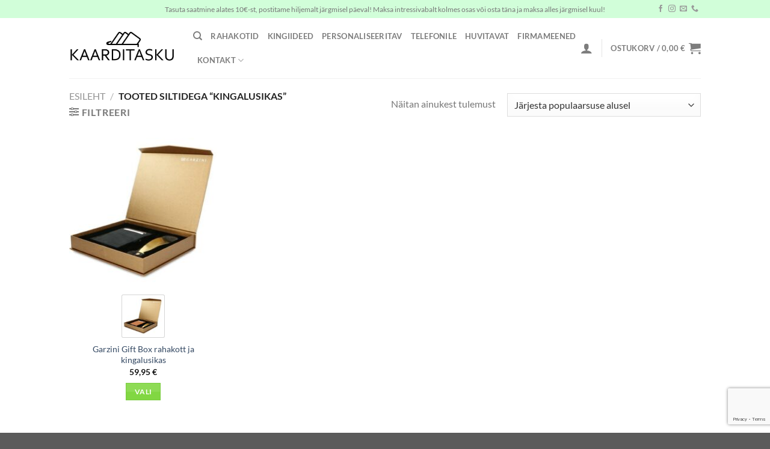

--- FILE ---
content_type: text/html; charset=utf-8
request_url: https://www.google.com/recaptcha/api2/anchor?ar=1&k=6LeYsrMUAAAAAIBXCS8K1xwmvy10khunx9lvjF6D&co=aHR0cHM6Ly9rYWFyZGl0YXNrdS5lZTo0NDM.&hl=en&v=PoyoqOPhxBO7pBk68S4YbpHZ&size=invisible&anchor-ms=20000&execute-ms=30000&cb=b54whey9awjz
body_size: 48776
content:
<!DOCTYPE HTML><html dir="ltr" lang="en"><head><meta http-equiv="Content-Type" content="text/html; charset=UTF-8">
<meta http-equiv="X-UA-Compatible" content="IE=edge">
<title>reCAPTCHA</title>
<style type="text/css">
/* cyrillic-ext */
@font-face {
  font-family: 'Roboto';
  font-style: normal;
  font-weight: 400;
  font-stretch: 100%;
  src: url(//fonts.gstatic.com/s/roboto/v48/KFO7CnqEu92Fr1ME7kSn66aGLdTylUAMa3GUBHMdazTgWw.woff2) format('woff2');
  unicode-range: U+0460-052F, U+1C80-1C8A, U+20B4, U+2DE0-2DFF, U+A640-A69F, U+FE2E-FE2F;
}
/* cyrillic */
@font-face {
  font-family: 'Roboto';
  font-style: normal;
  font-weight: 400;
  font-stretch: 100%;
  src: url(//fonts.gstatic.com/s/roboto/v48/KFO7CnqEu92Fr1ME7kSn66aGLdTylUAMa3iUBHMdazTgWw.woff2) format('woff2');
  unicode-range: U+0301, U+0400-045F, U+0490-0491, U+04B0-04B1, U+2116;
}
/* greek-ext */
@font-face {
  font-family: 'Roboto';
  font-style: normal;
  font-weight: 400;
  font-stretch: 100%;
  src: url(//fonts.gstatic.com/s/roboto/v48/KFO7CnqEu92Fr1ME7kSn66aGLdTylUAMa3CUBHMdazTgWw.woff2) format('woff2');
  unicode-range: U+1F00-1FFF;
}
/* greek */
@font-face {
  font-family: 'Roboto';
  font-style: normal;
  font-weight: 400;
  font-stretch: 100%;
  src: url(//fonts.gstatic.com/s/roboto/v48/KFO7CnqEu92Fr1ME7kSn66aGLdTylUAMa3-UBHMdazTgWw.woff2) format('woff2');
  unicode-range: U+0370-0377, U+037A-037F, U+0384-038A, U+038C, U+038E-03A1, U+03A3-03FF;
}
/* math */
@font-face {
  font-family: 'Roboto';
  font-style: normal;
  font-weight: 400;
  font-stretch: 100%;
  src: url(//fonts.gstatic.com/s/roboto/v48/KFO7CnqEu92Fr1ME7kSn66aGLdTylUAMawCUBHMdazTgWw.woff2) format('woff2');
  unicode-range: U+0302-0303, U+0305, U+0307-0308, U+0310, U+0312, U+0315, U+031A, U+0326-0327, U+032C, U+032F-0330, U+0332-0333, U+0338, U+033A, U+0346, U+034D, U+0391-03A1, U+03A3-03A9, U+03B1-03C9, U+03D1, U+03D5-03D6, U+03F0-03F1, U+03F4-03F5, U+2016-2017, U+2034-2038, U+203C, U+2040, U+2043, U+2047, U+2050, U+2057, U+205F, U+2070-2071, U+2074-208E, U+2090-209C, U+20D0-20DC, U+20E1, U+20E5-20EF, U+2100-2112, U+2114-2115, U+2117-2121, U+2123-214F, U+2190, U+2192, U+2194-21AE, U+21B0-21E5, U+21F1-21F2, U+21F4-2211, U+2213-2214, U+2216-22FF, U+2308-230B, U+2310, U+2319, U+231C-2321, U+2336-237A, U+237C, U+2395, U+239B-23B7, U+23D0, U+23DC-23E1, U+2474-2475, U+25AF, U+25B3, U+25B7, U+25BD, U+25C1, U+25CA, U+25CC, U+25FB, U+266D-266F, U+27C0-27FF, U+2900-2AFF, U+2B0E-2B11, U+2B30-2B4C, U+2BFE, U+3030, U+FF5B, U+FF5D, U+1D400-1D7FF, U+1EE00-1EEFF;
}
/* symbols */
@font-face {
  font-family: 'Roboto';
  font-style: normal;
  font-weight: 400;
  font-stretch: 100%;
  src: url(//fonts.gstatic.com/s/roboto/v48/KFO7CnqEu92Fr1ME7kSn66aGLdTylUAMaxKUBHMdazTgWw.woff2) format('woff2');
  unicode-range: U+0001-000C, U+000E-001F, U+007F-009F, U+20DD-20E0, U+20E2-20E4, U+2150-218F, U+2190, U+2192, U+2194-2199, U+21AF, U+21E6-21F0, U+21F3, U+2218-2219, U+2299, U+22C4-22C6, U+2300-243F, U+2440-244A, U+2460-24FF, U+25A0-27BF, U+2800-28FF, U+2921-2922, U+2981, U+29BF, U+29EB, U+2B00-2BFF, U+4DC0-4DFF, U+FFF9-FFFB, U+10140-1018E, U+10190-1019C, U+101A0, U+101D0-101FD, U+102E0-102FB, U+10E60-10E7E, U+1D2C0-1D2D3, U+1D2E0-1D37F, U+1F000-1F0FF, U+1F100-1F1AD, U+1F1E6-1F1FF, U+1F30D-1F30F, U+1F315, U+1F31C, U+1F31E, U+1F320-1F32C, U+1F336, U+1F378, U+1F37D, U+1F382, U+1F393-1F39F, U+1F3A7-1F3A8, U+1F3AC-1F3AF, U+1F3C2, U+1F3C4-1F3C6, U+1F3CA-1F3CE, U+1F3D4-1F3E0, U+1F3ED, U+1F3F1-1F3F3, U+1F3F5-1F3F7, U+1F408, U+1F415, U+1F41F, U+1F426, U+1F43F, U+1F441-1F442, U+1F444, U+1F446-1F449, U+1F44C-1F44E, U+1F453, U+1F46A, U+1F47D, U+1F4A3, U+1F4B0, U+1F4B3, U+1F4B9, U+1F4BB, U+1F4BF, U+1F4C8-1F4CB, U+1F4D6, U+1F4DA, U+1F4DF, U+1F4E3-1F4E6, U+1F4EA-1F4ED, U+1F4F7, U+1F4F9-1F4FB, U+1F4FD-1F4FE, U+1F503, U+1F507-1F50B, U+1F50D, U+1F512-1F513, U+1F53E-1F54A, U+1F54F-1F5FA, U+1F610, U+1F650-1F67F, U+1F687, U+1F68D, U+1F691, U+1F694, U+1F698, U+1F6AD, U+1F6B2, U+1F6B9-1F6BA, U+1F6BC, U+1F6C6-1F6CF, U+1F6D3-1F6D7, U+1F6E0-1F6EA, U+1F6F0-1F6F3, U+1F6F7-1F6FC, U+1F700-1F7FF, U+1F800-1F80B, U+1F810-1F847, U+1F850-1F859, U+1F860-1F887, U+1F890-1F8AD, U+1F8B0-1F8BB, U+1F8C0-1F8C1, U+1F900-1F90B, U+1F93B, U+1F946, U+1F984, U+1F996, U+1F9E9, U+1FA00-1FA6F, U+1FA70-1FA7C, U+1FA80-1FA89, U+1FA8F-1FAC6, U+1FACE-1FADC, U+1FADF-1FAE9, U+1FAF0-1FAF8, U+1FB00-1FBFF;
}
/* vietnamese */
@font-face {
  font-family: 'Roboto';
  font-style: normal;
  font-weight: 400;
  font-stretch: 100%;
  src: url(//fonts.gstatic.com/s/roboto/v48/KFO7CnqEu92Fr1ME7kSn66aGLdTylUAMa3OUBHMdazTgWw.woff2) format('woff2');
  unicode-range: U+0102-0103, U+0110-0111, U+0128-0129, U+0168-0169, U+01A0-01A1, U+01AF-01B0, U+0300-0301, U+0303-0304, U+0308-0309, U+0323, U+0329, U+1EA0-1EF9, U+20AB;
}
/* latin-ext */
@font-face {
  font-family: 'Roboto';
  font-style: normal;
  font-weight: 400;
  font-stretch: 100%;
  src: url(//fonts.gstatic.com/s/roboto/v48/KFO7CnqEu92Fr1ME7kSn66aGLdTylUAMa3KUBHMdazTgWw.woff2) format('woff2');
  unicode-range: U+0100-02BA, U+02BD-02C5, U+02C7-02CC, U+02CE-02D7, U+02DD-02FF, U+0304, U+0308, U+0329, U+1D00-1DBF, U+1E00-1E9F, U+1EF2-1EFF, U+2020, U+20A0-20AB, U+20AD-20C0, U+2113, U+2C60-2C7F, U+A720-A7FF;
}
/* latin */
@font-face {
  font-family: 'Roboto';
  font-style: normal;
  font-weight: 400;
  font-stretch: 100%;
  src: url(//fonts.gstatic.com/s/roboto/v48/KFO7CnqEu92Fr1ME7kSn66aGLdTylUAMa3yUBHMdazQ.woff2) format('woff2');
  unicode-range: U+0000-00FF, U+0131, U+0152-0153, U+02BB-02BC, U+02C6, U+02DA, U+02DC, U+0304, U+0308, U+0329, U+2000-206F, U+20AC, U+2122, U+2191, U+2193, U+2212, U+2215, U+FEFF, U+FFFD;
}
/* cyrillic-ext */
@font-face {
  font-family: 'Roboto';
  font-style: normal;
  font-weight: 500;
  font-stretch: 100%;
  src: url(//fonts.gstatic.com/s/roboto/v48/KFO7CnqEu92Fr1ME7kSn66aGLdTylUAMa3GUBHMdazTgWw.woff2) format('woff2');
  unicode-range: U+0460-052F, U+1C80-1C8A, U+20B4, U+2DE0-2DFF, U+A640-A69F, U+FE2E-FE2F;
}
/* cyrillic */
@font-face {
  font-family: 'Roboto';
  font-style: normal;
  font-weight: 500;
  font-stretch: 100%;
  src: url(//fonts.gstatic.com/s/roboto/v48/KFO7CnqEu92Fr1ME7kSn66aGLdTylUAMa3iUBHMdazTgWw.woff2) format('woff2');
  unicode-range: U+0301, U+0400-045F, U+0490-0491, U+04B0-04B1, U+2116;
}
/* greek-ext */
@font-face {
  font-family: 'Roboto';
  font-style: normal;
  font-weight: 500;
  font-stretch: 100%;
  src: url(//fonts.gstatic.com/s/roboto/v48/KFO7CnqEu92Fr1ME7kSn66aGLdTylUAMa3CUBHMdazTgWw.woff2) format('woff2');
  unicode-range: U+1F00-1FFF;
}
/* greek */
@font-face {
  font-family: 'Roboto';
  font-style: normal;
  font-weight: 500;
  font-stretch: 100%;
  src: url(//fonts.gstatic.com/s/roboto/v48/KFO7CnqEu92Fr1ME7kSn66aGLdTylUAMa3-UBHMdazTgWw.woff2) format('woff2');
  unicode-range: U+0370-0377, U+037A-037F, U+0384-038A, U+038C, U+038E-03A1, U+03A3-03FF;
}
/* math */
@font-face {
  font-family: 'Roboto';
  font-style: normal;
  font-weight: 500;
  font-stretch: 100%;
  src: url(//fonts.gstatic.com/s/roboto/v48/KFO7CnqEu92Fr1ME7kSn66aGLdTylUAMawCUBHMdazTgWw.woff2) format('woff2');
  unicode-range: U+0302-0303, U+0305, U+0307-0308, U+0310, U+0312, U+0315, U+031A, U+0326-0327, U+032C, U+032F-0330, U+0332-0333, U+0338, U+033A, U+0346, U+034D, U+0391-03A1, U+03A3-03A9, U+03B1-03C9, U+03D1, U+03D5-03D6, U+03F0-03F1, U+03F4-03F5, U+2016-2017, U+2034-2038, U+203C, U+2040, U+2043, U+2047, U+2050, U+2057, U+205F, U+2070-2071, U+2074-208E, U+2090-209C, U+20D0-20DC, U+20E1, U+20E5-20EF, U+2100-2112, U+2114-2115, U+2117-2121, U+2123-214F, U+2190, U+2192, U+2194-21AE, U+21B0-21E5, U+21F1-21F2, U+21F4-2211, U+2213-2214, U+2216-22FF, U+2308-230B, U+2310, U+2319, U+231C-2321, U+2336-237A, U+237C, U+2395, U+239B-23B7, U+23D0, U+23DC-23E1, U+2474-2475, U+25AF, U+25B3, U+25B7, U+25BD, U+25C1, U+25CA, U+25CC, U+25FB, U+266D-266F, U+27C0-27FF, U+2900-2AFF, U+2B0E-2B11, U+2B30-2B4C, U+2BFE, U+3030, U+FF5B, U+FF5D, U+1D400-1D7FF, U+1EE00-1EEFF;
}
/* symbols */
@font-face {
  font-family: 'Roboto';
  font-style: normal;
  font-weight: 500;
  font-stretch: 100%;
  src: url(//fonts.gstatic.com/s/roboto/v48/KFO7CnqEu92Fr1ME7kSn66aGLdTylUAMaxKUBHMdazTgWw.woff2) format('woff2');
  unicode-range: U+0001-000C, U+000E-001F, U+007F-009F, U+20DD-20E0, U+20E2-20E4, U+2150-218F, U+2190, U+2192, U+2194-2199, U+21AF, U+21E6-21F0, U+21F3, U+2218-2219, U+2299, U+22C4-22C6, U+2300-243F, U+2440-244A, U+2460-24FF, U+25A0-27BF, U+2800-28FF, U+2921-2922, U+2981, U+29BF, U+29EB, U+2B00-2BFF, U+4DC0-4DFF, U+FFF9-FFFB, U+10140-1018E, U+10190-1019C, U+101A0, U+101D0-101FD, U+102E0-102FB, U+10E60-10E7E, U+1D2C0-1D2D3, U+1D2E0-1D37F, U+1F000-1F0FF, U+1F100-1F1AD, U+1F1E6-1F1FF, U+1F30D-1F30F, U+1F315, U+1F31C, U+1F31E, U+1F320-1F32C, U+1F336, U+1F378, U+1F37D, U+1F382, U+1F393-1F39F, U+1F3A7-1F3A8, U+1F3AC-1F3AF, U+1F3C2, U+1F3C4-1F3C6, U+1F3CA-1F3CE, U+1F3D4-1F3E0, U+1F3ED, U+1F3F1-1F3F3, U+1F3F5-1F3F7, U+1F408, U+1F415, U+1F41F, U+1F426, U+1F43F, U+1F441-1F442, U+1F444, U+1F446-1F449, U+1F44C-1F44E, U+1F453, U+1F46A, U+1F47D, U+1F4A3, U+1F4B0, U+1F4B3, U+1F4B9, U+1F4BB, U+1F4BF, U+1F4C8-1F4CB, U+1F4D6, U+1F4DA, U+1F4DF, U+1F4E3-1F4E6, U+1F4EA-1F4ED, U+1F4F7, U+1F4F9-1F4FB, U+1F4FD-1F4FE, U+1F503, U+1F507-1F50B, U+1F50D, U+1F512-1F513, U+1F53E-1F54A, U+1F54F-1F5FA, U+1F610, U+1F650-1F67F, U+1F687, U+1F68D, U+1F691, U+1F694, U+1F698, U+1F6AD, U+1F6B2, U+1F6B9-1F6BA, U+1F6BC, U+1F6C6-1F6CF, U+1F6D3-1F6D7, U+1F6E0-1F6EA, U+1F6F0-1F6F3, U+1F6F7-1F6FC, U+1F700-1F7FF, U+1F800-1F80B, U+1F810-1F847, U+1F850-1F859, U+1F860-1F887, U+1F890-1F8AD, U+1F8B0-1F8BB, U+1F8C0-1F8C1, U+1F900-1F90B, U+1F93B, U+1F946, U+1F984, U+1F996, U+1F9E9, U+1FA00-1FA6F, U+1FA70-1FA7C, U+1FA80-1FA89, U+1FA8F-1FAC6, U+1FACE-1FADC, U+1FADF-1FAE9, U+1FAF0-1FAF8, U+1FB00-1FBFF;
}
/* vietnamese */
@font-face {
  font-family: 'Roboto';
  font-style: normal;
  font-weight: 500;
  font-stretch: 100%;
  src: url(//fonts.gstatic.com/s/roboto/v48/KFO7CnqEu92Fr1ME7kSn66aGLdTylUAMa3OUBHMdazTgWw.woff2) format('woff2');
  unicode-range: U+0102-0103, U+0110-0111, U+0128-0129, U+0168-0169, U+01A0-01A1, U+01AF-01B0, U+0300-0301, U+0303-0304, U+0308-0309, U+0323, U+0329, U+1EA0-1EF9, U+20AB;
}
/* latin-ext */
@font-face {
  font-family: 'Roboto';
  font-style: normal;
  font-weight: 500;
  font-stretch: 100%;
  src: url(//fonts.gstatic.com/s/roboto/v48/KFO7CnqEu92Fr1ME7kSn66aGLdTylUAMa3KUBHMdazTgWw.woff2) format('woff2');
  unicode-range: U+0100-02BA, U+02BD-02C5, U+02C7-02CC, U+02CE-02D7, U+02DD-02FF, U+0304, U+0308, U+0329, U+1D00-1DBF, U+1E00-1E9F, U+1EF2-1EFF, U+2020, U+20A0-20AB, U+20AD-20C0, U+2113, U+2C60-2C7F, U+A720-A7FF;
}
/* latin */
@font-face {
  font-family: 'Roboto';
  font-style: normal;
  font-weight: 500;
  font-stretch: 100%;
  src: url(//fonts.gstatic.com/s/roboto/v48/KFO7CnqEu92Fr1ME7kSn66aGLdTylUAMa3yUBHMdazQ.woff2) format('woff2');
  unicode-range: U+0000-00FF, U+0131, U+0152-0153, U+02BB-02BC, U+02C6, U+02DA, U+02DC, U+0304, U+0308, U+0329, U+2000-206F, U+20AC, U+2122, U+2191, U+2193, U+2212, U+2215, U+FEFF, U+FFFD;
}
/* cyrillic-ext */
@font-face {
  font-family: 'Roboto';
  font-style: normal;
  font-weight: 900;
  font-stretch: 100%;
  src: url(//fonts.gstatic.com/s/roboto/v48/KFO7CnqEu92Fr1ME7kSn66aGLdTylUAMa3GUBHMdazTgWw.woff2) format('woff2');
  unicode-range: U+0460-052F, U+1C80-1C8A, U+20B4, U+2DE0-2DFF, U+A640-A69F, U+FE2E-FE2F;
}
/* cyrillic */
@font-face {
  font-family: 'Roboto';
  font-style: normal;
  font-weight: 900;
  font-stretch: 100%;
  src: url(//fonts.gstatic.com/s/roboto/v48/KFO7CnqEu92Fr1ME7kSn66aGLdTylUAMa3iUBHMdazTgWw.woff2) format('woff2');
  unicode-range: U+0301, U+0400-045F, U+0490-0491, U+04B0-04B1, U+2116;
}
/* greek-ext */
@font-face {
  font-family: 'Roboto';
  font-style: normal;
  font-weight: 900;
  font-stretch: 100%;
  src: url(//fonts.gstatic.com/s/roboto/v48/KFO7CnqEu92Fr1ME7kSn66aGLdTylUAMa3CUBHMdazTgWw.woff2) format('woff2');
  unicode-range: U+1F00-1FFF;
}
/* greek */
@font-face {
  font-family: 'Roboto';
  font-style: normal;
  font-weight: 900;
  font-stretch: 100%;
  src: url(//fonts.gstatic.com/s/roboto/v48/KFO7CnqEu92Fr1ME7kSn66aGLdTylUAMa3-UBHMdazTgWw.woff2) format('woff2');
  unicode-range: U+0370-0377, U+037A-037F, U+0384-038A, U+038C, U+038E-03A1, U+03A3-03FF;
}
/* math */
@font-face {
  font-family: 'Roboto';
  font-style: normal;
  font-weight: 900;
  font-stretch: 100%;
  src: url(//fonts.gstatic.com/s/roboto/v48/KFO7CnqEu92Fr1ME7kSn66aGLdTylUAMawCUBHMdazTgWw.woff2) format('woff2');
  unicode-range: U+0302-0303, U+0305, U+0307-0308, U+0310, U+0312, U+0315, U+031A, U+0326-0327, U+032C, U+032F-0330, U+0332-0333, U+0338, U+033A, U+0346, U+034D, U+0391-03A1, U+03A3-03A9, U+03B1-03C9, U+03D1, U+03D5-03D6, U+03F0-03F1, U+03F4-03F5, U+2016-2017, U+2034-2038, U+203C, U+2040, U+2043, U+2047, U+2050, U+2057, U+205F, U+2070-2071, U+2074-208E, U+2090-209C, U+20D0-20DC, U+20E1, U+20E5-20EF, U+2100-2112, U+2114-2115, U+2117-2121, U+2123-214F, U+2190, U+2192, U+2194-21AE, U+21B0-21E5, U+21F1-21F2, U+21F4-2211, U+2213-2214, U+2216-22FF, U+2308-230B, U+2310, U+2319, U+231C-2321, U+2336-237A, U+237C, U+2395, U+239B-23B7, U+23D0, U+23DC-23E1, U+2474-2475, U+25AF, U+25B3, U+25B7, U+25BD, U+25C1, U+25CA, U+25CC, U+25FB, U+266D-266F, U+27C0-27FF, U+2900-2AFF, U+2B0E-2B11, U+2B30-2B4C, U+2BFE, U+3030, U+FF5B, U+FF5D, U+1D400-1D7FF, U+1EE00-1EEFF;
}
/* symbols */
@font-face {
  font-family: 'Roboto';
  font-style: normal;
  font-weight: 900;
  font-stretch: 100%;
  src: url(//fonts.gstatic.com/s/roboto/v48/KFO7CnqEu92Fr1ME7kSn66aGLdTylUAMaxKUBHMdazTgWw.woff2) format('woff2');
  unicode-range: U+0001-000C, U+000E-001F, U+007F-009F, U+20DD-20E0, U+20E2-20E4, U+2150-218F, U+2190, U+2192, U+2194-2199, U+21AF, U+21E6-21F0, U+21F3, U+2218-2219, U+2299, U+22C4-22C6, U+2300-243F, U+2440-244A, U+2460-24FF, U+25A0-27BF, U+2800-28FF, U+2921-2922, U+2981, U+29BF, U+29EB, U+2B00-2BFF, U+4DC0-4DFF, U+FFF9-FFFB, U+10140-1018E, U+10190-1019C, U+101A0, U+101D0-101FD, U+102E0-102FB, U+10E60-10E7E, U+1D2C0-1D2D3, U+1D2E0-1D37F, U+1F000-1F0FF, U+1F100-1F1AD, U+1F1E6-1F1FF, U+1F30D-1F30F, U+1F315, U+1F31C, U+1F31E, U+1F320-1F32C, U+1F336, U+1F378, U+1F37D, U+1F382, U+1F393-1F39F, U+1F3A7-1F3A8, U+1F3AC-1F3AF, U+1F3C2, U+1F3C4-1F3C6, U+1F3CA-1F3CE, U+1F3D4-1F3E0, U+1F3ED, U+1F3F1-1F3F3, U+1F3F5-1F3F7, U+1F408, U+1F415, U+1F41F, U+1F426, U+1F43F, U+1F441-1F442, U+1F444, U+1F446-1F449, U+1F44C-1F44E, U+1F453, U+1F46A, U+1F47D, U+1F4A3, U+1F4B0, U+1F4B3, U+1F4B9, U+1F4BB, U+1F4BF, U+1F4C8-1F4CB, U+1F4D6, U+1F4DA, U+1F4DF, U+1F4E3-1F4E6, U+1F4EA-1F4ED, U+1F4F7, U+1F4F9-1F4FB, U+1F4FD-1F4FE, U+1F503, U+1F507-1F50B, U+1F50D, U+1F512-1F513, U+1F53E-1F54A, U+1F54F-1F5FA, U+1F610, U+1F650-1F67F, U+1F687, U+1F68D, U+1F691, U+1F694, U+1F698, U+1F6AD, U+1F6B2, U+1F6B9-1F6BA, U+1F6BC, U+1F6C6-1F6CF, U+1F6D3-1F6D7, U+1F6E0-1F6EA, U+1F6F0-1F6F3, U+1F6F7-1F6FC, U+1F700-1F7FF, U+1F800-1F80B, U+1F810-1F847, U+1F850-1F859, U+1F860-1F887, U+1F890-1F8AD, U+1F8B0-1F8BB, U+1F8C0-1F8C1, U+1F900-1F90B, U+1F93B, U+1F946, U+1F984, U+1F996, U+1F9E9, U+1FA00-1FA6F, U+1FA70-1FA7C, U+1FA80-1FA89, U+1FA8F-1FAC6, U+1FACE-1FADC, U+1FADF-1FAE9, U+1FAF0-1FAF8, U+1FB00-1FBFF;
}
/* vietnamese */
@font-face {
  font-family: 'Roboto';
  font-style: normal;
  font-weight: 900;
  font-stretch: 100%;
  src: url(//fonts.gstatic.com/s/roboto/v48/KFO7CnqEu92Fr1ME7kSn66aGLdTylUAMa3OUBHMdazTgWw.woff2) format('woff2');
  unicode-range: U+0102-0103, U+0110-0111, U+0128-0129, U+0168-0169, U+01A0-01A1, U+01AF-01B0, U+0300-0301, U+0303-0304, U+0308-0309, U+0323, U+0329, U+1EA0-1EF9, U+20AB;
}
/* latin-ext */
@font-face {
  font-family: 'Roboto';
  font-style: normal;
  font-weight: 900;
  font-stretch: 100%;
  src: url(//fonts.gstatic.com/s/roboto/v48/KFO7CnqEu92Fr1ME7kSn66aGLdTylUAMa3KUBHMdazTgWw.woff2) format('woff2');
  unicode-range: U+0100-02BA, U+02BD-02C5, U+02C7-02CC, U+02CE-02D7, U+02DD-02FF, U+0304, U+0308, U+0329, U+1D00-1DBF, U+1E00-1E9F, U+1EF2-1EFF, U+2020, U+20A0-20AB, U+20AD-20C0, U+2113, U+2C60-2C7F, U+A720-A7FF;
}
/* latin */
@font-face {
  font-family: 'Roboto';
  font-style: normal;
  font-weight: 900;
  font-stretch: 100%;
  src: url(//fonts.gstatic.com/s/roboto/v48/KFO7CnqEu92Fr1ME7kSn66aGLdTylUAMa3yUBHMdazQ.woff2) format('woff2');
  unicode-range: U+0000-00FF, U+0131, U+0152-0153, U+02BB-02BC, U+02C6, U+02DA, U+02DC, U+0304, U+0308, U+0329, U+2000-206F, U+20AC, U+2122, U+2191, U+2193, U+2212, U+2215, U+FEFF, U+FFFD;
}

</style>
<link rel="stylesheet" type="text/css" href="https://www.gstatic.com/recaptcha/releases/PoyoqOPhxBO7pBk68S4YbpHZ/styles__ltr.css">
<script nonce="Ka97LeNGzEPT9PYIkYnyyQ" type="text/javascript">window['__recaptcha_api'] = 'https://www.google.com/recaptcha/api2/';</script>
<script type="text/javascript" src="https://www.gstatic.com/recaptcha/releases/PoyoqOPhxBO7pBk68S4YbpHZ/recaptcha__en.js" nonce="Ka97LeNGzEPT9PYIkYnyyQ">
      
    </script></head>
<body><div id="rc-anchor-alert" class="rc-anchor-alert"></div>
<input type="hidden" id="recaptcha-token" value="[base64]">
<script type="text/javascript" nonce="Ka97LeNGzEPT9PYIkYnyyQ">
      recaptcha.anchor.Main.init("[\x22ainput\x22,[\x22bgdata\x22,\x22\x22,\[base64]/[base64]/[base64]/[base64]/[base64]/[base64]/KGcoTywyNTMsTy5PKSxVRyhPLEMpKTpnKE8sMjUzLEMpLE8pKSxsKSksTykpfSxieT1mdW5jdGlvbihDLE8sdSxsKXtmb3IobD0odT1SKEMpLDApO08+MDtPLS0pbD1sPDw4fFooQyk7ZyhDLHUsbCl9LFVHPWZ1bmN0aW9uKEMsTyl7Qy5pLmxlbmd0aD4xMDQ/[base64]/[base64]/[base64]/[base64]/[base64]/[base64]/[base64]\\u003d\x22,\[base64]\\u003d\\u003d\x22,\x22woxew5haw5RGw7LDsMOyWsKUcMOYwpFHfgFeS8O2QlgowqM/DlAJwootwrJkbQcABT1BwqXDtgPDq2jDq8Okwpggw4nCpiTDmsOtaWvDpU5gwrzCvjVuYS3DizNjw7jDtlcGwpfCtcO7w4vDow/CmRjCm3R8TAQ4w5zCgSYTwrnCpcO/worDi2U+wq8ILxXCgzZowqfDucOIPjHCn8OichPCjyfCosOow7TCmcKuwrLDscOkbHDCiMKhPDUkBcKKwrTDlzQCXXoFacKVD8K3bGHChl/CuMOPcxrCsMKzPcOdUcKWwrJHFsOlaMOmLyF6KcK8wrBEQVrDocOyc8OUC8O1W0PDh8OYw6nClcOAPHPDuzNDw7A5w7PDkcK7w7hPwqh4w6PCk8OkwoIBw7ovw7A/w7LCi8KLwr/DnQLCvcOpPzPDgkrCoBTDlyXCjsOOGsO0AcOCw67CtMKAbzXClMO4w7Abfn/[base64]/DmMODSMKZOEI4f27CqMOiw6rDs8KawovCkijDh2AwwpcGV8KzwqTDujrCjcKBdsKJfCzDk8OSWm9mwrDDlMK/[base64]/B3fCmcK7w5/Cp8OxwoQFOsK/YynCnsKTwrPDuXhNFcKAIg/DhmbCtcORDHsww6VADcO7wpzClmN7MHB1wp3CoxvDj8KHw63CuSfCkcO7ACvDpHUcw6tUw4LChVDDpsOVwoLCmMKcZXg5A8OWUG0+w7HDn8O9aygpw7wZwojCo8Kfa1IfG8OGwoY7OsKPMg0xw4zDr8OvwoBjRMOzfcKRwoENw60NR8O8w5s/w6PCosOiFEPCmsK9w4pGwrR/w4fChsKENF92J8ONDcKKKWvDqyfDh8KkwqQOwqV7wpLCp1o6YFXChcK0wqrDnsKEw7vCoRcyBEgmw6E3w6LCnVNvA1/ChWfDs8OUw77Djj7Cr8O4F27CqsKjWxvDs8O5w5cJScORw67CknbDhcOhPMK/asOJwpXDhxHDisKnaMOow5/DqSFQw4h/XMO3wqXDtGwawrZjwo7CkULDgwwtw7zCpEHDpQ40AMKgAhvCjWR5f8KxVWoQMMKPIMKofj/Dni7DocOla3pDw7lAwrcyIsK/wq3CucKbYGLCpsOtw4Y6w6wlw51wcC/Cq8OEwr4CwqPDhw3CnxHCh8OuBcKkRwtzXC9gw5LDkTkdw6DDisKtwqrDpyB7Om/CkMKiGsK+wo52bVIxe8KSDMOhKwtEelfDk8O3cW54wpR8wrE3IsKWw6TDgsOXIcOAw6w0ZMOvwo7ChUDDlD5vIWJGMcOEw7BFw5NBUWUmw4vDk2HCqMOUB8OtYBnCscKWw58aw7lLKMONEmvDhF/ChMO0wrlkcsKPQ1Uhw7PCi8Oyw71tw77DmcKWTcKzNAkLwrJRCltmwrtuwpTCnh/DoXXCgcK9wpzDu8KsZQTDtMKqZFdiw57CiBMhwoYbYwNOw5LDrsKXw7fDjMOkf8KBwqvCscOPaMOTZcOGJ8O9wp8OacOjGcK/AcOALTrCvy3DlmnCsMOcFjHCncKSSHvDnsO9OsKjacKGO8OqwrnDmB/DjsOUwqUsQ8KIRMOXBXwgeMO7w5HCl8K/[base64]/[base64]/[base64]/wqFHw5zDth5GFsKJVsOkCADCtk/CjCUJUyMOwqshw48Lw6BVw6N1w5jCo8OCc8KTw6TDriJ8w6dpwqbCuBt3wo16w5LDrsOsQgjCtyZjAcOewrZfw585w5nCjnTCosKxw6sJMHhVwqAuw4tmwoYMDlo+w4bDm8KRLsKXwr/Cm0RMwpo3ZW5Jw4fCk8Kbw6Bhw73DmUEww4zDgjJ9TsOIVcKOw7/[base64]/CiR5HwqofSSVvK1YoS8KVKEBnw70Tw6jDsihsQ1fCuyTCo8Omf1ITw6ZJwoZEHsOsKUNcw57DisKZw6A6w7jDlWPDgsObIgwbCzQQw6QifcK/wqDDtgEiw7LCgwsSdQfDpsKiw7HDucObw58JwqHDqwFqwq7CqMOsF8KNwoA+w5rDrgnDpcOEGgFrFMKpwoUVVE8zw40kHWgYOMOMLMOHw7zChMOHJBEzPRArCsK1w5pNwoBIaT7CmVZzw4/DqGAWwrlHw6/Clhwdd2DCn8ORw4JcOcKowpvDlUbDr8OYwrvDhMOXG8Olw4nCingyw7hqfsKqwqDDq8OgBVkkw6fDhV/Cv8O8Bg/DsMOYwqjCjsOmwobDjVzDp8K+w4bCqUArNWFVQx5vKMKjZmsOO1laCBTDozvDmH5nwpfDpA8gNcOdw54FwqXCmBjDhjzCvcKtwqs6OEM3FcOdShrDncOcAwTDlcOzw7pmwosAFsOcw79/fMORaid+QMO4wpTDtjFWwq/[base64]/CncOywp0vw5DCkGkswrbCjcOiw4LDv8OEMsK0wozDhV9EF8OMwrNMwp0cwq5JFU42O30GOMKKw4LDqMKANsOFwqPDvU9Iw6LDlWgFwqkUw6wrw7MGdMOiOsOwwpwEdMOYwo8yRgF4wokENGVnw5geJ8OgwpnDrzLDrcKPwqnCmRrCsT/CqcOnJsKSasO2w5k4woI2AcKqwrcIWcOowq4rw4bDoxrDg2BpQjDDiAABKsKvwrzDtMOjfWHChltvwpglw6ZqwoXDjh5VVEnDmcKQwrwHwpDCosK2w7NtEEthwrTCpMOew4rDr8OHw7sdZMOUworDl8O3EMOjKcO9IyN9G8Onw7XCiBYgwrvDilsqw4V9w4/DrhtjbcKCWMKbQMOJfcOew5UDVMOlBCrDucOLCcK7wpMlVUHDisKaw5zDvQHDiXcEeFt2H1cMwqfDvGbDlVLDssK5AUXDr0PDl0LCmg/Cr8Khwrslw60wXmwIwqHCtGsQw73CtsOfwprDvwExwp/DvC9xUFQMw4JQX8O1woPCsnPDsmLDsMObw7EOwp5md8Odw4PCj388w4wCeUA+w4MZLyQnFEdUwrc1D8KOCcKvP1kzRsKzUDjCunnCrSvCicK3w7TDsMO8wq9kwrhtTcOxAcKvLSIvwolawqZOKDLDlcOkNF52wpHDi0fCnyLCigfCngrDpsOLw69Gwq9Jw7BHMR/DtTrCnj/[base64]/[base64]/Dv8OWWHnCplXCtcO/wrnDpcK2M33DkcKrw4USwoDDg8KJw6rDqhxoOjdGw7cXw7wAISbCpjVcw6LCj8OhMTUZG8K8wqfCsiUnwrt4eMOGwpQKZU3CsnXDo8O/S8KGd1UGCMOVwqsrwoDCghlqC2Y6Cyd9woTDpE5owoAUwq99EHzDrsObwr3CoCsaRMKUTMKSwq8WYmRYw65KK8KFTcOufzIXFw/DnMKRwrbCicKldcOQw6vCrAh+wrTDicK6V8OFwqhvwofDpCQzwrXCisOWc8OWHMKowrLCkMOFOcO8wrJPw4jDuMKHKxAXwrHDimFUwp9WLUoewq3DiinDoWHDr8OLJg/CgMOPKxh5Ung0wo0ZdUMGVMKgfmxyOWoWESplPcOnEsOwKsKDLMOqwrE0A8KVBsOuah3ClcOeHhTCnjDDnsKPRsOsVlV4ZsKOVSPCrcOpT8O9w71VbsOka0fCvmc0R8K9woHDs1HDgMKoIwY/LjHCqTJ9w5MyOcKew6nDpDtUwqEZwrXDu1zCtErCiRDDs8KgwqFoIsK7MsKWw4xUw4HDjT/[base64]/[base64]/[base64]/DhTM+w6bCn8KJMsOSwpRGQcKUwqLCtsKNw5E5wozDvMOhwrDCrsOgEcKEPxPCncKjwovDpmbDmCfDkcKDwrLDoBpMwqcwwqsdwr/[base64]/Cmno0CT7Cn8OmwoQ+QHZ9wrrDtX8rWCHCm1EvNMK0XAt/w5zCjgrCglg/w4dtwrBXLW3DmMKBIwkLDAhsw7HCukA1wp/Ci8KdTyvDvMKEw4vDuxDCl0/Cq8OXwqPDgMOLwpodM8Orw4nDlmLCgQHCmFrCryxSwpRow6/CkzrDjhgbIsKAY8K6wpxIw7xeHgjCqUpjwoBSXsKvMgNAw6wmwrZwwrZhw7jCnMKqw4bDr8KVwpIpw5Rvw6TDqcKqHh7Cj8OcEcOPwrVQV8KkUQZyw5h/w57DjcKNew56woQow5/Clm11w71LJAoAfsKnFVTCq8OJw73DuVLCgx87B34HJMK9UcO7wrXDhh9Yd0TCrcOlCcOPAH53Bysvw7fDl2grDHgkw7vDqcOYwoZdw7vDp0QjGFopw4/Cphg2wp7Cq8OFw5okwrJyPkTDtcORZcOiwrh9BMO3wppeUXbDtMOOYMOjXcOmYhfCmk3CnwrDtEfCn8KqGcKkfMOkJmTDljbDiyHDicO9wrXCr8K8w78GCcK5w7BePQ7Dl1nClE/DlUvDpykvfVfDqcODw47DrcK/wrTCtUwtQF3Cnn1CDMKNwrzCqMOwwprCiD7CjBAnURcOclg4fm3DmBPCnMKhwprDlcKDGMORwp7Dm8O3Q1PDkWrCklDDkMOrJMOawqnDgcK/[base64]/[base64]/w7TCn8O4w4gPb8KzwpUMEMK4OMO8BcO/w5rDusOtJnTCr2BJD3REwoILTcKXUgdfc8Kfwq/[base64]/w6/[base64]/DvcO9DhTCrmotIsOkJ8KcwoEgTH/Dpw5EwrTDnwJUwobDhkw4UcKjZMOtGGHCncKuwqbDjwTDvHclI8Oyw4LCm8ORKTTCrsKQZcKCw548dQHDv1siwpPDtzczwpE2wqtbw7zChMOiwqnDrlIQwo/[base64]/CoSc1woHCqXl9w6QYM8OGacO5dMK8CMOdNMKvJU1Kw5FLw6XDtSsvNS4+wr/Dq8KxKmoAwpHDjy5ewpVzw5vDjR7CmzDDtx7DpcO4F8K8w7FXw5Eaw74BfMOWwqPCug4yRsOALTvDq0rCl8KiUB7DtTIfcURFb8KiAjY9wqIEwr/DiHRhw4PDncKbw4jCiAsxDMKqwrzDl8OIw7N3w7wBEkpqdwvDsyzDkRTDj0PCmsKhBsO9wrHDtC/Cu31ew4g1H8KTF0LCp8KKw7/CkMKMC8KCWB54wrx/wowsw4JowpwHQMKBDSYiEzRnQMO+CBzCosKow60HwpvDhQlCw6g3wr0RwrN0VHBvYkQRDcK2f0nClCzDucKEeXFzw6nDscO8w4gBwq7DmRJYTzFqw6rCkcK+ScOxPMKswrV8Z3HDuTbClFIqwqlaEcOVw5jDksKsdsKJRH/DmMOLSMOKIMODFEHCrsOCw4PCqRnDhwxkwohoWcK7wp1Aw4LCscO2Rh7CocK9wpcPJEcEw447YzAQw4B8ScO0wpDDgsO6Zk43SFnDr8Kow7zDoF3Cm8O7UsKOCG/Dg8KACWjCnBFKAwdFacKuwrfDvsKBwrDCoTE5CcKHFF7Cm0ERwokpwpHDjsKQTi1MJsKJTsOCbjHDiQ7DocOQA15vQ30QwojDiGDDiXjCijTCosOnGMKNPcKGwojCg8OxEgdCwoPCkMO3PX5xw4HDgMO1wr/DjcOAXcK/[base64]/woPCpsK7b8KmVT/CgwrDsnfDusOWKcKww441wo7Dhho5woxtwprCiWcmw5LDtxrDq8OTwrrCssKADMK8RkZfw7fCpRgIFMK0wrEvwrRSw6gRMzsDesKZw5pZGwN/[base64]/wrfDjMOewpEOwrXCpMKcC8OAwrR4w6jCtcK7wrfDsMKawpvDuH7DjCnDuVtOJMKWEMOiKRNVwrAPwo1xwqrCusORAH/CrWQ/[base64]/wosXw5MrXEvCpsKIwrrCrsOzwo09N8OIw4DDvko8wpvDhMOgwo/DsHYUVsKVwroQU2ITWsKBw4rDjMK0w69GYgArw7gbw5XDgBrCrTtvWsObw5PCoS7CtsKseMOSQcKswohQwpZnG3sqwoPCh2XCnsO1HMOww4dVw7NYJ8OMwo1YwpjCjzt6FjgWAEprw5Q7XsOsw49nw5nDpcO2w4w9woHDuDXDjMKlwq/DsxbDrjEFw4kiDEHDj00fw7DDrFLDnyLCjMONw5/[base64]/DlzB+w7l3XsK/[base64]/CnCbDiWzDsz1tScOdCcObw47DisO0wq5bwpRpTl1NHsOuwqgZJ8OBVAbChcKpQGHDli0pSWZfCG/[base64]/DXc1R8OQw419wp1YFHzDkAZ7w5tyw4HCvsOMw7dML8Okwr3ChcOXK2/Cs8KPw7sJwoZ6w5wdGMKEwq1ow7pLMl7DlT7ClcONw70Sw44lw5vChsKgP8KdWgfDu8O+MMOeC1/CucKAJjXDvmV+YizDuwbDvkQOXMOrFMK5wqPDqsKHa8KswoQYw6gFVU4cwpIPw5nCucOuIcKlw7kQwpMeBcK3woDChcOowpcMGMKMw6VYwoDCvFnCrsKtw4PCm8O/w7drLMKkd8K4wqjDlDHCiMK1wqMQaAooVUfCt8K/[base64]/wqLDjzp1XMK/[base64]/Dkj4Uw6LCvMK2LcOpZMOfdcOKYcOLFsKeaMKLHREBQMKjIlhYLlFsw7BkbsKGw4/DosK7w4HCu1rDlGvDgMK0ZMKuWFhowqEDE2lUAsK1w74PLcOPw5bCtMOAI1c4U8OOwrfCuVdqwoXCnh7Cui0+w49IFiVtw7XDtGpxX2LCsyp2w6PCt3bCvHgKw4I2NsOKw5vDixfDl8KMw6RYwqnCjGpFwokZe8O8I8KBeMKfBUPDiDN0MXwAQcOGLiAYw5/CvmfDicOkw4fCtcKdXi0uw5Bfw4BYfyAmw6zDnwbCosKCGmvCnS3CpX7CnsKtPVYsFnQ/wrDCkcOvMsKGwp/Ck8KZNMKTfcOeGkXDrMO9NlDDoMOXMxcywq9GZQYOwpljw54KDsO5wrQQw6jClsKJwod/ERDCoXhLSnbDnmPCucKSw6bDnMKUDsOjwpfDsBJjw5ZWY8Kow4dtXnPDpcOAesKawp98wohWSC8/JcKgwprDmMO3RcKRHMO7w7rDpgQEw6TCk8KqG8KsdCbDpV5RwobDqcKDw7fDpcKww5g/CsOzw7FGNcK6CwM+wq3Dq3YeHUEIABfDvg7DokdiUhPCkMOcwqRuXsKeewV3w5N7bMOdwq5jwoXCoy0BcMOtwrJRacKWw7UofmVew6Yawp0awq7CisK9w4zDk0Fbw4sFw6/DnT82dcO5wqldZcOsG2bCuj7Drn8KWMKjXjjCvQN3AcKVdcKNwofCjSrDoWEpwpsRwpt7w7J1w5PDqsOjw6/Cn8KZUwXDvw4IWnp/FgBXwqp5w5onwptawohOKgHDpQbCvcKyw5g/w4FFwpTDgQBFwpXDtBnDiMOJw6HClHHCuiDDs8OmRjlbF8KUw6dbwozDpsOlwr82wqknw7IvWsKxwrfDnsKmLFfDisOCwogzw4/[base64]/DnA5uFcKoT8O1dB3DocOFwp00BcKrJzN7w4g+wpXDs8KIDX3Do1rDnMKBMT4Pw5jCqcKYw4/DlcOKw6rCrTsewqnCmhfChcO0ADx/cj1OwqLCm8Otw6/[base64]/w5vDrsKuIsOoYlbDs8OaUBjDtkLCu8KCw540A8Kww5nDgHPChcKgNh5RSMOJa8Orw7LCqMK9wpkmw6/DomEZw4PDnMKrw5lsLsOicMKbbVLCncO9DcK5wqIDF0YmQcKEw5dHwqV3WMKdNsKGwrXCnBfDucKQDcOiSC3Dr8O5fsKhOMOGwpB0wrrCpsOnczUNbsOCbD8Dw7Rhw5cLYCUAa8OeCQVIfsKzJTzDlCDClcOtw5pUw6nDmsKrwofCl8KwXkA1wqRkOcKuHB/[base64]/w5p9wqDCnT5fdsK7OlUbwrZ2w7s6wrjCqiAOa8OZw4BOwrfCncOXwoXCi2kHFXfDm8K6wq4/[base64]/[base64]/CrFITw7pEMsO3fMKxwqvDuF1GU8OJw4bCgz5pw6/Cv8Opwr5Lw4TCiMKbOAfCv8OjfFcRw5/[base64]/w4NyaCnDpyEnw4jDoMKrcDhWwq5kw6kOwrTDrBzCihrCt8Odw6/DtsK1NhNmb8K1w7PDryzDugg2KMOOOsOVw59XWsOlwoHDjMKQwpLDksKyTAFfNBXDpVrCmsOuwo/CsxIuw6DChsOlAVXCmsOIUMOYO8KOwq7DlzDDq3pZUyvCmE9Gw4zCrCxFJsOzU8K/NyTDhx7DlGMQbcOnQsOfwpPCh302w5vCtsOkwr1xOwvCmW50BmbDlgkjwpfDsGTCsHrCmQFvwqwswobCv2dcHkgZdsKiDG0sacOGwpUOwr5hw78JwoQmbSrDgxB+DcKfQsKfw5nDrcOqw6zCqBQMd8OhwqMYdMOUIH4XYE42wqcWwrhuwpHDr8OyMMO2w5/[base64]/[base64]/PwI7w40Fwp/ChcOrwrXDm8Kkwr/CuMO0wrEpw4w4J3YvwoAENMOPw7bDlCZfHCoRa8OCwr7DqsOnE2bCqx7CrBVzKsK+w63Di8Kfwp7CoEEGwrbCg8OqTsOTw7AzMQvCg8OGbAgXw67DiknDvyN0wo5lAkJmS37DuFLChsKjJS7DscKRw49RZcKbwrjDk8O1wobCpcKOwrXCj2fCuF7DucOWRF/CrcOmXRzDoMKIwo3CqnvDn8KvNQvCj8K/PcKywovCiDfDqAd8w7UNcnPCncOdMMKRdsOzf8O0XsK4wqQDV0LCiRfDjcKfAMKew53DvTfCuDcLw6DClcOpwrjCp8KXPCTCtcOLw6MPCEXCgMK0eX9pTSzDg8KQUEsKQ8K/[base64]/ChcOJw6rDnMKqw5nCtQ5NwpLChnlDVCPCqizCkiIKwqDCrsO8QsOWw6fDh8KRw5YyeknCjBXCtMKywrHCkCgWwrBBe8Ovw6TCtMO0w4LCi8K6OMOdAMKjw5DDnMK3w5TDmg/Cg3gSw6nCiCfCvFpkw6PCnhsDw4jDhW03wrzDtGLCu2HDqcKOWcOHKsKENsKVw60nw4fDrnzClsKuw7Ezw5FZGxURw6oDT25bw5wUwqhZw4puw5TCscO5T8Ojw5XDqsKoLcO3AGp1JMOXFhTDt0/DmTnCgsKsP8OrHcOnwok6w4LCkWPCj8ObwrrDm8OwRERYwrA5wpLDr8K4w6cFGGggBMKIcQzCscObZknDp8KKScK6dVbDnj84XcKew7PChgjDv8OzDUUjwpocwqNDwrlXJXQfw69Swp3Dk2N2K8OTasK/[base64]/DtsOpwowxwobClgIcwr7Ct8KyJMOzw6RONcOFHDnCqH3CocKYw7/CvXRtbsOsw74qOC0ecGbDgcKbY0jChsK0w5hnwpw3TGvCkwAZwqbCqsKPw7TDrcO6w69rRyYdFmJ4XAjCmcKrUUpuwo/[base64]/w6Zww5bCq8ONwqlcw7vDjy0XbDNJwo3CtcOWw67CqF/Dpx7Dk8Oywo9Fw7nChiR7wrzCvifDjcK7wpjDvRoZw54Bw6d+wqLDumDDsk7Du0HDrsKFAU7DqcOwwp/[base64]/[base64]/wrjCuMOtwpPCg3Qrw7Jrwq4ySElPwr7DicKeZE4JaMO7wrx1Z8OxwqXDsibDtMKSNcK0K8OhdsOECsKTw7JUw6Fxw6EJwr1Zw7VEKmLDg1TCpUhpw5Z7w54mKgLCrsKLwp/DvcO0DWDCugPDtcKHw6vCvzB4wq3Dn8KLNcKRY8O/[base64]/[base64]/wqnCnXrCgcKtw7rDg0nDoVTCsMKgZ0xqEcK3w6IbKlfDv8KOw6ghPFzCm8KwOcKOGygKPMKJLhQZHMKMUcKmBA1BbcKDwr/DgcKXScO7SUoFw6jDhQMKw4XDlAHDpsKfw7gcXkXCrsKBasKtMsOARMK/BBpPw7wQw6XCrSXDmsOgAXfDrsKMw5bDgcKWBcKnFWgQL8KYwrzDlls+ZEoiwq/DnsOIA8KVGmtzKMOYwqbDpsOXwo1gw5zDucKzNi3DhWVdfTIGR8ONw6YvwrnDggfDmsKAFMO3RsOFfglHwrZPeAhLASJww5k0wqHDm8KgOsOZwrjDqHvDlcOXLsOmwohBw581wpMzdhItVhXDhGpneMKIw6xJcGzDmcKyZ0FIw4B8T8OGTMK0aCgBw6I/M8OFw5fCmMKZbDTCjMOaE188w5UaAyBZb8K7wq3CuFJyM8OWw5PCn8KxwrnDniXCjMO6wpvDpMO3fsKowrXCrsObcMKuwo3DtcK5w7wNRMOJwpQzw4rCghR/wqgOw6cqwpV7aC3CqHl/w6sXPsOdTcKcdcOPw7g5CMKeQMO2wpjDksOXHMOcw5LCtxUSQSTCrirDuBjCi8K7wqlawqQYwqIhHcKEwq9Pw5luM2fCo8OFwpDCvcOIwpjDk8O9wovDiTTCgMK3w5JVw682w7jDt2zCqyvCpCMWTcOWw6d1w5bDuD3Dj0rCmRMFK3rDkGTDsVQEw5NUYXjDq8Osw4/[base64]/DtifCrxpWwpXCrMKVJ8OZw7skw7/CqsKMQ1ESMsOlw5PCmcK9RMOUbzvDt0sabsKAwpzCtRxbwqAgwp5dahLDi8KFeD3DpgN6Z8Ozwp9cN2/DqGTDoMOgwoTDrR/CrMOxw59Mwq3CmzgrN2Ecan9Gw6YQw7nCqR/CkxrDl044w79/G2cKPijDosO6K8Orwr4ICA1laQ7DlsKBQ0Vvdk83UsKNWMKRDzd5Xy/Cs8OEUcO+C0J+UTdbXSA0woXDji1dHsKuwqLCgQXCjllGw7kvwpU4JBkqw4bCilbCk3PDgMO4woxLw4oKX8O8w7c0wpzCjsKHIxPDssKgVsKrEcK5w7LDucOLw7bCmB/DgS8OAzfChDhcI0HCu8OYw743wo7DicKZwrDDm0wYwqkMOnzCpTMvwr/DpDDDl2plwr3DpH3DnwnCmMKfwr4DD8O+OsKbwpDDlsKwd3oqw5rDt8OuBjMYasO/QRfDsh4kw7bCo2Jhe8KHwoJYHCjDrXBsw5/DtMOGwowbw68Ow7TDpcO1wqBMEBHCtxxAwoNqw4TCj8OoeMKtw7/Dg8KKCzRXw6c+XsKKXxrDm0xTf1/[base64]/Dv8KkPMOLUcKPBV3Cv8KswojDoFwIJsOFDcO/w6LDpCXCiMKiwrXCq8KxfsKNw7LDvMOUw5/DujcyPsKgLMO/Ji1NYMOEQnnDoBrDs8OZWcOTbsOuwpXClsO9fxnChMKlw63Cky98wq7CuGQvE8OtUR9pwqvDnDPCu8Kyw4vCrMOIw7gGE8KYwpjCicKUSMK5wo8Sw5jDnsKYwr/CjsKvLRo4wp1hcm7CvG7Cm17CtxTDnGvDpMOYey4Fw47CrHfDvVsobS/ClsOmE8OGwpDCs8K6YMOEw7PDoMOpw6ZmWnYSYWAjTT0Qw5jDtsOZwrfDkTQvWFAewo/CgQRxU8OmdEtsXsOJLFItChbCrMOJwpclGFvDuW7Dql3CucOhW8Osw4MGe8OYw4vDjm/[base64]/[base64]/DsMO6GRI2wpMzwrVfGMKpfU7ChSvCmwRAw4HCt8K/AsK2Tl9nwo5zwprCjBYvaDseBTdXwobCr8KEPMOywozCn8KFfyd+cChXKyDDoy/DssKeKF3CgsK6HsKWeMK6w5wUw4VJwpXCsGw+f8KDw750C8OCwofDhMOLLcOsWR7ChcKAdA7CvsKmR8ONwpfDgxvDjcOLw5bDoHzCsTbCoH3Doz8DwqQqw7tnf8ORwrluQR5Cw77DkCDCvcOjXcKcJnLDicKFw7/Cl2cjwpt0fcOvw4lqw4RHNsO3eMO8wpQMfFMJZcOEw6NcEsKHw4rCq8KEB8KdMMOmwqbCnGACLgozw6V/ZFnDnC7DhWxWw4zDvEFafsKDw5/[base64]/CtHHCjEVaSMKnA8KbIMKiEMOBAMOYw7o4w6EKwpPDkMOkOi9MWcO6w6fChC7CuGtnFMOqFGUNFH7DgmEZPmDDmj/CvsOzw6TCjnpAwoTCo2UvZU5edsOwwp06w61Zw7hAC1fCrH4HwplGe2nDthfDhDHCscO6w5bCsy53J8OKwr7Dl8OLIUMUT35Rwop4ScOvwobDhX99woldaxIVw6dww4rCmiMsZTdaw7BAd8K2KsKVwobDj8K1wqNgw7/CtkrDpMK+wrsqJ8OgwrRnwrp8KA9Ew6YTbsKvPR3DtMOmDMOLf8K1O8OFOcOrU0rCo8OkDMOfw7gnDh4oworDh2DDuCDDo8OrGjjDs2IXwr1XFMOswpISw4lqPsKMMcOWVgonOFAaw5ptwpnDjxLCnAACwr7DhsKWdg0IRsKiwqXCj0B8w70Ye8Ovw67Cm8KSwr/CukbCjyFaeFsAUsKTB8KeVsOOcMOVwo9Jw5Vsw5IOXsOQw4tTBsOEU21URMO8wqwww6rCtS80TwNWw4xxwpHCoiwFwp/DpMKBFQwhGcKUNUjCqVbCjcKPUsO0A0zDr2XCosKrA8KrwrkZwqzCmMKkElbCmcOUWENvwoNwHWTDow3ChxDDmnfDrG93w4x7wo0Qw6Y+w7dvw7HCtsOTVcOiC8KQwovDnsK6woJ9UsKXIArCicOfw4/CncKvw5gLK1XDnWvDr8OLHBstw7nDnsKwCx3CsWjDiTcWw5PCqcOWOw1SFxwRwrw7wrvCiDwHwqdBSMOMw5MIw6wyw5XDpyJDwrtQwofDmRRuAMK5esOEDVjClntneMK7wqFJwrXCrAx7woV/wqkvQcKXw4tFworDucKcwrg4QxTCnlTCqcKvUUfDr8OOQ3zCgcOcwrkNZXYGPgdJw6oRZcKvI2RSTWsXPMO2ccK0w6dBdAHDhHY+w6Agwo51w7nCjUnCncOUW0cYK8K0UXV2NUTDkg10IcKww6o9Q8K9bU3CgQctNhTCl8O4w4jDoMKzw47DjEvCjMKeAB/CqsORw7/CsMKLw7NYS3tew7NbD8KAwol/[base64]/[base64]/[base64]/CjV7ClCoxw5RxORLCqcOTw6YrYGjDjxTDkMO+FXHCsMOiVxwtF8KfCkNEwo3DgsKDHlwGw4B3ayoMw6E/BQzCgsK8woIQJ8Onw7LCiMOyIiPCosOHw7PDlTvDssORw50aw40+G2vCtMKTGMOZexrCk8KMVUDCvMO5wpZRVgVyw4QrE29dc8O/wr1dwoPCrsOmw5VqUTHCr1oawqZ6w78kw6oZw405w4rCisO2w7sQV8OcEC3DoMKdw71ewpfDuy/DicOMw5R5DXhQwpDDgMK1w78WOnRSwqrChFfCmcKubMKMwrvDsEZJw5U9wqEdwo3Dr8Kkw7cMMXDCkDLDtCHDhcKPUMODwrgQw7zDvsO9Dy3ClEnDh0XCglrCmsOEUsOydMK/KFbDosK/w7jCnMOWVcO0w6TDuMOpDMKJN8KVHMOhw6l1WcOGL8OEw6/CnsKYwrg4wqREwroXw5oew6/[base64]/[base64]/CgsOwwoczwoQcRsOAwqXCtRjCr8K8IhTDrGEwV8OkQMOFHT/DnAPCq2/DgEZvZMKfwrXDrjJuCWFXdD9gW0hRw4p8GzrDnlPDhcKew7PCnD8FY0bDhjgsOlbCrMOvw68DSsKvCiUUwrYQaEd+w53DtMKdw6zCuiYrwoxtVGMZwoRgw47Chz5gwppJP8KDwr7CucOVwr8iw7ZMJsKfwqjDo8O/YcO/woPDnlLDpA7Cp8Oqw4zDgzEQEBRMwq3DuwnDiMKQLA/CryBNw5bDmSjCrigww6BPwoPCmMOQwqVswqrChBPDpsOdwo0sC00fwqoyNMKzw6zCgWnDrnrCmRDCnMOLw5Vcw5DDu8KXwrDCrT9DeMOlwoTDlcKnwrQ9N2DDjMOLwr0xecKtw6LDgsOBw4zDt8Klw6jDkE/DtcKTwos6w6Fxw7RHFcOxC8Kgwp1sF8ODw7DCh8Olw5gFbhBoYxjDvxbCnw/DgRTClgpVEMOVVMOtYMKHOCYIw6YwIGDClzPDjcKOOsKhw7LDs21uwr0SO8O3CcOFwoNNXsOeUsKlCG9lw6x7IntCTcKLw5DDnSjDsBNbw4nCgMKQWcO3wofDnQ3CnMOvYcOGF2AzKMOSDEhSwolowog9w48vw48Fw70XQcOYw7Ziw6/Dg8O+w6d4wozDt3YlLcK8f8OsA8Kzw4LCsXk/V8K6GcKTXmrCjlzDn2XDhWc0ZXTCvx81w7XDrwDColQbB8Kyw6/Dv8OYw7vCvTl8RsO2FDUHw4xJw7PDiyHCn8KCw7xow7rDp8OlJcO/OsKEYsOkTcOywqYJf8OfOmQwZsK+w4bCrsOjwpfCisKyw7rDlcOnN0ZkImDDj8OfGm4NVkA+RxVtw4rCoMKlPw3CqMOZMjTCqndqw447w6XDusOmw6BiG8OJwoUjZEfCv8Ozw4F/[base64]/ChQzDscOCw6gtEsK2w5FFZ8KIaMOMBcOEw4bCjcK/w5pJwolqw4PDmxsaw6YHwqLDtAN/QMOtSMODw5PDlcOHVD59wq3CgjZrZjVjJDTDrcKfWMK7fgA3WsORcMKqwoLDrcORw6nDssKqZEDCpcORb8OEw7bDvsOdekXDrX8vw5LDk8KwRjfDg8ObwrjDmX/Cv8OmeMOQccOzbMK8w6/CvcO8KMOow5t7w4xkCcOswqBtwpgPbXR2wrY7w6nDtsOLw6dPwrrDsMOJw7oAwoPDrHPDrsKMw4/CqThPecKdw7nDhXx/w4NkcMOWw54RGsKICS17w5oZf8O7Mkcewr41wrZpwotxXjpTMBbDvsO1ej/CkB8CwrbDjMK1w43CsULDrknCgsK+wocGw6vDmy9IO8Ojw5cCw5DCmzTDvjLDjsKow4jCjQzCiMOFwqzDv2PDr8OvwrTCnMKswoHDqXsKZcOawoAqwqXCocKGeDXCrMORcEDDsAzDtx1xwrLDsDnCr1LCqsOBTUvCkMK3woJicMKfSlB1DlfDqVkGw79WFkfCnh/DtsKwwr4xw5hxwqJ+OMOZw6lFNsKmw61/dDtEw5jDvsOaN8OuVjg6wq9nScKKwpB3PhFRw5rDh8Okw7s2T3vDmMORMsO3wqDCtsKWw5LDgznClsKYGRnDt1bCn0/DgD98CcKOwoDCqxbCsnddb1XDql4dw4/DoMOPD109w7V7wroawp7Do8Ouw5kFwowswpbDrsKDHsOyU8KdMsK8w77CjcKVwrUwecOLWyRdw4jCtsKmSV5hI347Onptw73Dl1UML1gCcH/CgjbDsAvDqCg3w7zCvj5KwpTDkgfCo8KfwqcTfwlgLMK+GRrDosKIwphufzLCpys3wobDusO+B8K3FXfChTUawqQQwqpkccOlH8O1w43CqsOnwqMjEXFSXU7DrD3CvD7Do8K9woY8aMKfw5vDk10uMGfDnFPDmcKgw5PDkx4/w7HCvcO0P8O6Lmksw5DCoT4kwrhuE8OLwoDCjC7Cl8K6woMcBcO+wpPDhR/DpXDDrsKmBRI5wrU3PVZWZcKhw64INwDDg8O8w4AywpPDvMKWbEwzwqZiw5jDocKoXFFCWMONY1ZKwrhMwrvDiVl4PMKGw4RLJUleWysZBBhPw5EjPsOXF8OsHgrCtsOUK3nDlX7DvsKRR8OWdE4tacK/w5VaQMKWfB/Ds8KGYMKhw6wNwph3OCPDlcOHTcK6V0HCt8K8w7cRw44Kw5bCvsOiw7JdeUkrXsKPw44FccObwpgMwop5wr9hBcK4f1XCjMKHIcK/HsOeGBrCgcOrwpLClMOaYmdCw4DDnCUvRi/DnUzCpgQfw6rDsQ/CihRqU2DCkktGwrPDh8OAw7vDlCokw7bDu8OOw5PCmjhIZMKuwqRWw4RjMcObERjCgsOdBMKQFHbCg8KNwpAowo4HI8KAwqbCkCEqwo/[base64]/Yk4sXcO4wp/DqcOzw4MOH8KRFsKow7PDrMOHO8Obw6bDsX50AsKddFs2RcO0wolPZ37DmsKPwrgWYUhBwrNgasOEwq5of8Osw6PDkHYoeXU7w6AEwrM3OWk/WMO9YsKyIhPDicOowqXCqVp7GMKaEnotwo/[base64]/wrYxw6PCqsKPwonDsFrDkHfDollTb8OkYcOCwq9Jw5LDmBbDnMOnUMORw6gqdDsYw5oow7YDYMKxw6cTFhw4w5HCgVYObcOzS2/[base64]/Cv8KOTArCqnHDugYkwobCpiQQOcKzUWZyO0tSwq/CjcKoAUxuXx3CiMOwwpN1w7bCk8OmY8O5H8Kwwo7CogdcOXfDkiEywoIMw5nDtsOCQjM7wpzCjkljw4jCoMO8N8OFRcKeHi59w6/DkRbCmULDrHd7BMKyw4hRJDZOwpQPRQ7CuFA2XsKjw7HDrR9twpDDgjXChMKawq3Dgj/CoMO1PsORwq/CjXfDjMONwpTCpEzCoBJRwp45wrkfME3CtcOgw6PDocKzYcOfHnHCqsObOgoww7QTW2vDkA/Chg0TF8OidlvDtnzCtsKLwo/[base64]/[base64]/MMOrUMO3w6NDwqpgwqrDrMKzDMKzwoJDJA1UdsKPwoVXVAs1UCZkwqHDm8OwTMK0FcKZTSrCjRnDpsKfPcKpJ2Yhw7TDrcOoWsO/[base64]/Cu8OdAx4Rw6URwqfDgcOJw5/CmsKEwrrCuQgmw5/CgsKlw49UwoHCmw\\u003d\\u003d\x22],null,[\x22conf\x22,null,\x226LeYsrMUAAAAAIBXCS8K1xwmvy10khunx9lvjF6D\x22,0,null,null,null,1,[21,125,63,73,95,87,41,43,42,83,102,105,109,121],[1017145,855],0,null,null,null,null,0,null,0,null,700,1,null,0,\[base64]/76lBhmnigkZhAoZnOKMAhmv8xEZ\x22,0,0,null,null,1,null,0,0,null,null,null,0],\x22https://kaarditasku.ee:443\x22,null,[3,1,1],null,null,null,1,3600,[\x22https://www.google.com/intl/en/policies/privacy/\x22,\x22https://www.google.com/intl/en/policies/terms/\x22],\x22F6Q69wVPPkgviASCwhpByZPYKlcgPjH02of+edtcqOk\\u003d\x22,1,0,null,1,1769091167930,0,0,[38,48,208,193],null,[60,1,115,173],\x22RC-IOnUM1ArMXmclQ\x22,null,null,null,null,null,\x220dAFcWeA5Fy3OlMadHnyDC-wHWSz36htkIoZ-ysyraytq6T9NsaWkBfMWjHxh4_f4cXiqMrU1JbB402Wl2Iygjz_z32LYq5IGPmw\x22,1769173967787]");
    </script></body></html>

--- FILE ---
content_type: text/html; charset=utf-8
request_url: https://www.google.com/recaptcha/api2/anchor?ar=1&k=6LeYsrMUAAAAAIBXCS8K1xwmvy10khunx9lvjF6D&co=aHR0cHM6Ly9rYWFyZGl0YXNrdS5lZTo0NDM.&hl=en&v=PoyoqOPhxBO7pBk68S4YbpHZ&size=invisible&anchor-ms=20000&execute-ms=30000&cb=ww4w55qutw77
body_size: 48495
content:
<!DOCTYPE HTML><html dir="ltr" lang="en"><head><meta http-equiv="Content-Type" content="text/html; charset=UTF-8">
<meta http-equiv="X-UA-Compatible" content="IE=edge">
<title>reCAPTCHA</title>
<style type="text/css">
/* cyrillic-ext */
@font-face {
  font-family: 'Roboto';
  font-style: normal;
  font-weight: 400;
  font-stretch: 100%;
  src: url(//fonts.gstatic.com/s/roboto/v48/KFO7CnqEu92Fr1ME7kSn66aGLdTylUAMa3GUBHMdazTgWw.woff2) format('woff2');
  unicode-range: U+0460-052F, U+1C80-1C8A, U+20B4, U+2DE0-2DFF, U+A640-A69F, U+FE2E-FE2F;
}
/* cyrillic */
@font-face {
  font-family: 'Roboto';
  font-style: normal;
  font-weight: 400;
  font-stretch: 100%;
  src: url(//fonts.gstatic.com/s/roboto/v48/KFO7CnqEu92Fr1ME7kSn66aGLdTylUAMa3iUBHMdazTgWw.woff2) format('woff2');
  unicode-range: U+0301, U+0400-045F, U+0490-0491, U+04B0-04B1, U+2116;
}
/* greek-ext */
@font-face {
  font-family: 'Roboto';
  font-style: normal;
  font-weight: 400;
  font-stretch: 100%;
  src: url(//fonts.gstatic.com/s/roboto/v48/KFO7CnqEu92Fr1ME7kSn66aGLdTylUAMa3CUBHMdazTgWw.woff2) format('woff2');
  unicode-range: U+1F00-1FFF;
}
/* greek */
@font-face {
  font-family: 'Roboto';
  font-style: normal;
  font-weight: 400;
  font-stretch: 100%;
  src: url(//fonts.gstatic.com/s/roboto/v48/KFO7CnqEu92Fr1ME7kSn66aGLdTylUAMa3-UBHMdazTgWw.woff2) format('woff2');
  unicode-range: U+0370-0377, U+037A-037F, U+0384-038A, U+038C, U+038E-03A1, U+03A3-03FF;
}
/* math */
@font-face {
  font-family: 'Roboto';
  font-style: normal;
  font-weight: 400;
  font-stretch: 100%;
  src: url(//fonts.gstatic.com/s/roboto/v48/KFO7CnqEu92Fr1ME7kSn66aGLdTylUAMawCUBHMdazTgWw.woff2) format('woff2');
  unicode-range: U+0302-0303, U+0305, U+0307-0308, U+0310, U+0312, U+0315, U+031A, U+0326-0327, U+032C, U+032F-0330, U+0332-0333, U+0338, U+033A, U+0346, U+034D, U+0391-03A1, U+03A3-03A9, U+03B1-03C9, U+03D1, U+03D5-03D6, U+03F0-03F1, U+03F4-03F5, U+2016-2017, U+2034-2038, U+203C, U+2040, U+2043, U+2047, U+2050, U+2057, U+205F, U+2070-2071, U+2074-208E, U+2090-209C, U+20D0-20DC, U+20E1, U+20E5-20EF, U+2100-2112, U+2114-2115, U+2117-2121, U+2123-214F, U+2190, U+2192, U+2194-21AE, U+21B0-21E5, U+21F1-21F2, U+21F4-2211, U+2213-2214, U+2216-22FF, U+2308-230B, U+2310, U+2319, U+231C-2321, U+2336-237A, U+237C, U+2395, U+239B-23B7, U+23D0, U+23DC-23E1, U+2474-2475, U+25AF, U+25B3, U+25B7, U+25BD, U+25C1, U+25CA, U+25CC, U+25FB, U+266D-266F, U+27C0-27FF, U+2900-2AFF, U+2B0E-2B11, U+2B30-2B4C, U+2BFE, U+3030, U+FF5B, U+FF5D, U+1D400-1D7FF, U+1EE00-1EEFF;
}
/* symbols */
@font-face {
  font-family: 'Roboto';
  font-style: normal;
  font-weight: 400;
  font-stretch: 100%;
  src: url(//fonts.gstatic.com/s/roboto/v48/KFO7CnqEu92Fr1ME7kSn66aGLdTylUAMaxKUBHMdazTgWw.woff2) format('woff2');
  unicode-range: U+0001-000C, U+000E-001F, U+007F-009F, U+20DD-20E0, U+20E2-20E4, U+2150-218F, U+2190, U+2192, U+2194-2199, U+21AF, U+21E6-21F0, U+21F3, U+2218-2219, U+2299, U+22C4-22C6, U+2300-243F, U+2440-244A, U+2460-24FF, U+25A0-27BF, U+2800-28FF, U+2921-2922, U+2981, U+29BF, U+29EB, U+2B00-2BFF, U+4DC0-4DFF, U+FFF9-FFFB, U+10140-1018E, U+10190-1019C, U+101A0, U+101D0-101FD, U+102E0-102FB, U+10E60-10E7E, U+1D2C0-1D2D3, U+1D2E0-1D37F, U+1F000-1F0FF, U+1F100-1F1AD, U+1F1E6-1F1FF, U+1F30D-1F30F, U+1F315, U+1F31C, U+1F31E, U+1F320-1F32C, U+1F336, U+1F378, U+1F37D, U+1F382, U+1F393-1F39F, U+1F3A7-1F3A8, U+1F3AC-1F3AF, U+1F3C2, U+1F3C4-1F3C6, U+1F3CA-1F3CE, U+1F3D4-1F3E0, U+1F3ED, U+1F3F1-1F3F3, U+1F3F5-1F3F7, U+1F408, U+1F415, U+1F41F, U+1F426, U+1F43F, U+1F441-1F442, U+1F444, U+1F446-1F449, U+1F44C-1F44E, U+1F453, U+1F46A, U+1F47D, U+1F4A3, U+1F4B0, U+1F4B3, U+1F4B9, U+1F4BB, U+1F4BF, U+1F4C8-1F4CB, U+1F4D6, U+1F4DA, U+1F4DF, U+1F4E3-1F4E6, U+1F4EA-1F4ED, U+1F4F7, U+1F4F9-1F4FB, U+1F4FD-1F4FE, U+1F503, U+1F507-1F50B, U+1F50D, U+1F512-1F513, U+1F53E-1F54A, U+1F54F-1F5FA, U+1F610, U+1F650-1F67F, U+1F687, U+1F68D, U+1F691, U+1F694, U+1F698, U+1F6AD, U+1F6B2, U+1F6B9-1F6BA, U+1F6BC, U+1F6C6-1F6CF, U+1F6D3-1F6D7, U+1F6E0-1F6EA, U+1F6F0-1F6F3, U+1F6F7-1F6FC, U+1F700-1F7FF, U+1F800-1F80B, U+1F810-1F847, U+1F850-1F859, U+1F860-1F887, U+1F890-1F8AD, U+1F8B0-1F8BB, U+1F8C0-1F8C1, U+1F900-1F90B, U+1F93B, U+1F946, U+1F984, U+1F996, U+1F9E9, U+1FA00-1FA6F, U+1FA70-1FA7C, U+1FA80-1FA89, U+1FA8F-1FAC6, U+1FACE-1FADC, U+1FADF-1FAE9, U+1FAF0-1FAF8, U+1FB00-1FBFF;
}
/* vietnamese */
@font-face {
  font-family: 'Roboto';
  font-style: normal;
  font-weight: 400;
  font-stretch: 100%;
  src: url(//fonts.gstatic.com/s/roboto/v48/KFO7CnqEu92Fr1ME7kSn66aGLdTylUAMa3OUBHMdazTgWw.woff2) format('woff2');
  unicode-range: U+0102-0103, U+0110-0111, U+0128-0129, U+0168-0169, U+01A0-01A1, U+01AF-01B0, U+0300-0301, U+0303-0304, U+0308-0309, U+0323, U+0329, U+1EA0-1EF9, U+20AB;
}
/* latin-ext */
@font-face {
  font-family: 'Roboto';
  font-style: normal;
  font-weight: 400;
  font-stretch: 100%;
  src: url(//fonts.gstatic.com/s/roboto/v48/KFO7CnqEu92Fr1ME7kSn66aGLdTylUAMa3KUBHMdazTgWw.woff2) format('woff2');
  unicode-range: U+0100-02BA, U+02BD-02C5, U+02C7-02CC, U+02CE-02D7, U+02DD-02FF, U+0304, U+0308, U+0329, U+1D00-1DBF, U+1E00-1E9F, U+1EF2-1EFF, U+2020, U+20A0-20AB, U+20AD-20C0, U+2113, U+2C60-2C7F, U+A720-A7FF;
}
/* latin */
@font-face {
  font-family: 'Roboto';
  font-style: normal;
  font-weight: 400;
  font-stretch: 100%;
  src: url(//fonts.gstatic.com/s/roboto/v48/KFO7CnqEu92Fr1ME7kSn66aGLdTylUAMa3yUBHMdazQ.woff2) format('woff2');
  unicode-range: U+0000-00FF, U+0131, U+0152-0153, U+02BB-02BC, U+02C6, U+02DA, U+02DC, U+0304, U+0308, U+0329, U+2000-206F, U+20AC, U+2122, U+2191, U+2193, U+2212, U+2215, U+FEFF, U+FFFD;
}
/* cyrillic-ext */
@font-face {
  font-family: 'Roboto';
  font-style: normal;
  font-weight: 500;
  font-stretch: 100%;
  src: url(//fonts.gstatic.com/s/roboto/v48/KFO7CnqEu92Fr1ME7kSn66aGLdTylUAMa3GUBHMdazTgWw.woff2) format('woff2');
  unicode-range: U+0460-052F, U+1C80-1C8A, U+20B4, U+2DE0-2DFF, U+A640-A69F, U+FE2E-FE2F;
}
/* cyrillic */
@font-face {
  font-family: 'Roboto';
  font-style: normal;
  font-weight: 500;
  font-stretch: 100%;
  src: url(//fonts.gstatic.com/s/roboto/v48/KFO7CnqEu92Fr1ME7kSn66aGLdTylUAMa3iUBHMdazTgWw.woff2) format('woff2');
  unicode-range: U+0301, U+0400-045F, U+0490-0491, U+04B0-04B1, U+2116;
}
/* greek-ext */
@font-face {
  font-family: 'Roboto';
  font-style: normal;
  font-weight: 500;
  font-stretch: 100%;
  src: url(//fonts.gstatic.com/s/roboto/v48/KFO7CnqEu92Fr1ME7kSn66aGLdTylUAMa3CUBHMdazTgWw.woff2) format('woff2');
  unicode-range: U+1F00-1FFF;
}
/* greek */
@font-face {
  font-family: 'Roboto';
  font-style: normal;
  font-weight: 500;
  font-stretch: 100%;
  src: url(//fonts.gstatic.com/s/roboto/v48/KFO7CnqEu92Fr1ME7kSn66aGLdTylUAMa3-UBHMdazTgWw.woff2) format('woff2');
  unicode-range: U+0370-0377, U+037A-037F, U+0384-038A, U+038C, U+038E-03A1, U+03A3-03FF;
}
/* math */
@font-face {
  font-family: 'Roboto';
  font-style: normal;
  font-weight: 500;
  font-stretch: 100%;
  src: url(//fonts.gstatic.com/s/roboto/v48/KFO7CnqEu92Fr1ME7kSn66aGLdTylUAMawCUBHMdazTgWw.woff2) format('woff2');
  unicode-range: U+0302-0303, U+0305, U+0307-0308, U+0310, U+0312, U+0315, U+031A, U+0326-0327, U+032C, U+032F-0330, U+0332-0333, U+0338, U+033A, U+0346, U+034D, U+0391-03A1, U+03A3-03A9, U+03B1-03C9, U+03D1, U+03D5-03D6, U+03F0-03F1, U+03F4-03F5, U+2016-2017, U+2034-2038, U+203C, U+2040, U+2043, U+2047, U+2050, U+2057, U+205F, U+2070-2071, U+2074-208E, U+2090-209C, U+20D0-20DC, U+20E1, U+20E5-20EF, U+2100-2112, U+2114-2115, U+2117-2121, U+2123-214F, U+2190, U+2192, U+2194-21AE, U+21B0-21E5, U+21F1-21F2, U+21F4-2211, U+2213-2214, U+2216-22FF, U+2308-230B, U+2310, U+2319, U+231C-2321, U+2336-237A, U+237C, U+2395, U+239B-23B7, U+23D0, U+23DC-23E1, U+2474-2475, U+25AF, U+25B3, U+25B7, U+25BD, U+25C1, U+25CA, U+25CC, U+25FB, U+266D-266F, U+27C0-27FF, U+2900-2AFF, U+2B0E-2B11, U+2B30-2B4C, U+2BFE, U+3030, U+FF5B, U+FF5D, U+1D400-1D7FF, U+1EE00-1EEFF;
}
/* symbols */
@font-face {
  font-family: 'Roboto';
  font-style: normal;
  font-weight: 500;
  font-stretch: 100%;
  src: url(//fonts.gstatic.com/s/roboto/v48/KFO7CnqEu92Fr1ME7kSn66aGLdTylUAMaxKUBHMdazTgWw.woff2) format('woff2');
  unicode-range: U+0001-000C, U+000E-001F, U+007F-009F, U+20DD-20E0, U+20E2-20E4, U+2150-218F, U+2190, U+2192, U+2194-2199, U+21AF, U+21E6-21F0, U+21F3, U+2218-2219, U+2299, U+22C4-22C6, U+2300-243F, U+2440-244A, U+2460-24FF, U+25A0-27BF, U+2800-28FF, U+2921-2922, U+2981, U+29BF, U+29EB, U+2B00-2BFF, U+4DC0-4DFF, U+FFF9-FFFB, U+10140-1018E, U+10190-1019C, U+101A0, U+101D0-101FD, U+102E0-102FB, U+10E60-10E7E, U+1D2C0-1D2D3, U+1D2E0-1D37F, U+1F000-1F0FF, U+1F100-1F1AD, U+1F1E6-1F1FF, U+1F30D-1F30F, U+1F315, U+1F31C, U+1F31E, U+1F320-1F32C, U+1F336, U+1F378, U+1F37D, U+1F382, U+1F393-1F39F, U+1F3A7-1F3A8, U+1F3AC-1F3AF, U+1F3C2, U+1F3C4-1F3C6, U+1F3CA-1F3CE, U+1F3D4-1F3E0, U+1F3ED, U+1F3F1-1F3F3, U+1F3F5-1F3F7, U+1F408, U+1F415, U+1F41F, U+1F426, U+1F43F, U+1F441-1F442, U+1F444, U+1F446-1F449, U+1F44C-1F44E, U+1F453, U+1F46A, U+1F47D, U+1F4A3, U+1F4B0, U+1F4B3, U+1F4B9, U+1F4BB, U+1F4BF, U+1F4C8-1F4CB, U+1F4D6, U+1F4DA, U+1F4DF, U+1F4E3-1F4E6, U+1F4EA-1F4ED, U+1F4F7, U+1F4F9-1F4FB, U+1F4FD-1F4FE, U+1F503, U+1F507-1F50B, U+1F50D, U+1F512-1F513, U+1F53E-1F54A, U+1F54F-1F5FA, U+1F610, U+1F650-1F67F, U+1F687, U+1F68D, U+1F691, U+1F694, U+1F698, U+1F6AD, U+1F6B2, U+1F6B9-1F6BA, U+1F6BC, U+1F6C6-1F6CF, U+1F6D3-1F6D7, U+1F6E0-1F6EA, U+1F6F0-1F6F3, U+1F6F7-1F6FC, U+1F700-1F7FF, U+1F800-1F80B, U+1F810-1F847, U+1F850-1F859, U+1F860-1F887, U+1F890-1F8AD, U+1F8B0-1F8BB, U+1F8C0-1F8C1, U+1F900-1F90B, U+1F93B, U+1F946, U+1F984, U+1F996, U+1F9E9, U+1FA00-1FA6F, U+1FA70-1FA7C, U+1FA80-1FA89, U+1FA8F-1FAC6, U+1FACE-1FADC, U+1FADF-1FAE9, U+1FAF0-1FAF8, U+1FB00-1FBFF;
}
/* vietnamese */
@font-face {
  font-family: 'Roboto';
  font-style: normal;
  font-weight: 500;
  font-stretch: 100%;
  src: url(//fonts.gstatic.com/s/roboto/v48/KFO7CnqEu92Fr1ME7kSn66aGLdTylUAMa3OUBHMdazTgWw.woff2) format('woff2');
  unicode-range: U+0102-0103, U+0110-0111, U+0128-0129, U+0168-0169, U+01A0-01A1, U+01AF-01B0, U+0300-0301, U+0303-0304, U+0308-0309, U+0323, U+0329, U+1EA0-1EF9, U+20AB;
}
/* latin-ext */
@font-face {
  font-family: 'Roboto';
  font-style: normal;
  font-weight: 500;
  font-stretch: 100%;
  src: url(//fonts.gstatic.com/s/roboto/v48/KFO7CnqEu92Fr1ME7kSn66aGLdTylUAMa3KUBHMdazTgWw.woff2) format('woff2');
  unicode-range: U+0100-02BA, U+02BD-02C5, U+02C7-02CC, U+02CE-02D7, U+02DD-02FF, U+0304, U+0308, U+0329, U+1D00-1DBF, U+1E00-1E9F, U+1EF2-1EFF, U+2020, U+20A0-20AB, U+20AD-20C0, U+2113, U+2C60-2C7F, U+A720-A7FF;
}
/* latin */
@font-face {
  font-family: 'Roboto';
  font-style: normal;
  font-weight: 500;
  font-stretch: 100%;
  src: url(//fonts.gstatic.com/s/roboto/v48/KFO7CnqEu92Fr1ME7kSn66aGLdTylUAMa3yUBHMdazQ.woff2) format('woff2');
  unicode-range: U+0000-00FF, U+0131, U+0152-0153, U+02BB-02BC, U+02C6, U+02DA, U+02DC, U+0304, U+0308, U+0329, U+2000-206F, U+20AC, U+2122, U+2191, U+2193, U+2212, U+2215, U+FEFF, U+FFFD;
}
/* cyrillic-ext */
@font-face {
  font-family: 'Roboto';
  font-style: normal;
  font-weight: 900;
  font-stretch: 100%;
  src: url(//fonts.gstatic.com/s/roboto/v48/KFO7CnqEu92Fr1ME7kSn66aGLdTylUAMa3GUBHMdazTgWw.woff2) format('woff2');
  unicode-range: U+0460-052F, U+1C80-1C8A, U+20B4, U+2DE0-2DFF, U+A640-A69F, U+FE2E-FE2F;
}
/* cyrillic */
@font-face {
  font-family: 'Roboto';
  font-style: normal;
  font-weight: 900;
  font-stretch: 100%;
  src: url(//fonts.gstatic.com/s/roboto/v48/KFO7CnqEu92Fr1ME7kSn66aGLdTylUAMa3iUBHMdazTgWw.woff2) format('woff2');
  unicode-range: U+0301, U+0400-045F, U+0490-0491, U+04B0-04B1, U+2116;
}
/* greek-ext */
@font-face {
  font-family: 'Roboto';
  font-style: normal;
  font-weight: 900;
  font-stretch: 100%;
  src: url(//fonts.gstatic.com/s/roboto/v48/KFO7CnqEu92Fr1ME7kSn66aGLdTylUAMa3CUBHMdazTgWw.woff2) format('woff2');
  unicode-range: U+1F00-1FFF;
}
/* greek */
@font-face {
  font-family: 'Roboto';
  font-style: normal;
  font-weight: 900;
  font-stretch: 100%;
  src: url(//fonts.gstatic.com/s/roboto/v48/KFO7CnqEu92Fr1ME7kSn66aGLdTylUAMa3-UBHMdazTgWw.woff2) format('woff2');
  unicode-range: U+0370-0377, U+037A-037F, U+0384-038A, U+038C, U+038E-03A1, U+03A3-03FF;
}
/* math */
@font-face {
  font-family: 'Roboto';
  font-style: normal;
  font-weight: 900;
  font-stretch: 100%;
  src: url(//fonts.gstatic.com/s/roboto/v48/KFO7CnqEu92Fr1ME7kSn66aGLdTylUAMawCUBHMdazTgWw.woff2) format('woff2');
  unicode-range: U+0302-0303, U+0305, U+0307-0308, U+0310, U+0312, U+0315, U+031A, U+0326-0327, U+032C, U+032F-0330, U+0332-0333, U+0338, U+033A, U+0346, U+034D, U+0391-03A1, U+03A3-03A9, U+03B1-03C9, U+03D1, U+03D5-03D6, U+03F0-03F1, U+03F4-03F5, U+2016-2017, U+2034-2038, U+203C, U+2040, U+2043, U+2047, U+2050, U+2057, U+205F, U+2070-2071, U+2074-208E, U+2090-209C, U+20D0-20DC, U+20E1, U+20E5-20EF, U+2100-2112, U+2114-2115, U+2117-2121, U+2123-214F, U+2190, U+2192, U+2194-21AE, U+21B0-21E5, U+21F1-21F2, U+21F4-2211, U+2213-2214, U+2216-22FF, U+2308-230B, U+2310, U+2319, U+231C-2321, U+2336-237A, U+237C, U+2395, U+239B-23B7, U+23D0, U+23DC-23E1, U+2474-2475, U+25AF, U+25B3, U+25B7, U+25BD, U+25C1, U+25CA, U+25CC, U+25FB, U+266D-266F, U+27C0-27FF, U+2900-2AFF, U+2B0E-2B11, U+2B30-2B4C, U+2BFE, U+3030, U+FF5B, U+FF5D, U+1D400-1D7FF, U+1EE00-1EEFF;
}
/* symbols */
@font-face {
  font-family: 'Roboto';
  font-style: normal;
  font-weight: 900;
  font-stretch: 100%;
  src: url(//fonts.gstatic.com/s/roboto/v48/KFO7CnqEu92Fr1ME7kSn66aGLdTylUAMaxKUBHMdazTgWw.woff2) format('woff2');
  unicode-range: U+0001-000C, U+000E-001F, U+007F-009F, U+20DD-20E0, U+20E2-20E4, U+2150-218F, U+2190, U+2192, U+2194-2199, U+21AF, U+21E6-21F0, U+21F3, U+2218-2219, U+2299, U+22C4-22C6, U+2300-243F, U+2440-244A, U+2460-24FF, U+25A0-27BF, U+2800-28FF, U+2921-2922, U+2981, U+29BF, U+29EB, U+2B00-2BFF, U+4DC0-4DFF, U+FFF9-FFFB, U+10140-1018E, U+10190-1019C, U+101A0, U+101D0-101FD, U+102E0-102FB, U+10E60-10E7E, U+1D2C0-1D2D3, U+1D2E0-1D37F, U+1F000-1F0FF, U+1F100-1F1AD, U+1F1E6-1F1FF, U+1F30D-1F30F, U+1F315, U+1F31C, U+1F31E, U+1F320-1F32C, U+1F336, U+1F378, U+1F37D, U+1F382, U+1F393-1F39F, U+1F3A7-1F3A8, U+1F3AC-1F3AF, U+1F3C2, U+1F3C4-1F3C6, U+1F3CA-1F3CE, U+1F3D4-1F3E0, U+1F3ED, U+1F3F1-1F3F3, U+1F3F5-1F3F7, U+1F408, U+1F415, U+1F41F, U+1F426, U+1F43F, U+1F441-1F442, U+1F444, U+1F446-1F449, U+1F44C-1F44E, U+1F453, U+1F46A, U+1F47D, U+1F4A3, U+1F4B0, U+1F4B3, U+1F4B9, U+1F4BB, U+1F4BF, U+1F4C8-1F4CB, U+1F4D6, U+1F4DA, U+1F4DF, U+1F4E3-1F4E6, U+1F4EA-1F4ED, U+1F4F7, U+1F4F9-1F4FB, U+1F4FD-1F4FE, U+1F503, U+1F507-1F50B, U+1F50D, U+1F512-1F513, U+1F53E-1F54A, U+1F54F-1F5FA, U+1F610, U+1F650-1F67F, U+1F687, U+1F68D, U+1F691, U+1F694, U+1F698, U+1F6AD, U+1F6B2, U+1F6B9-1F6BA, U+1F6BC, U+1F6C6-1F6CF, U+1F6D3-1F6D7, U+1F6E0-1F6EA, U+1F6F0-1F6F3, U+1F6F7-1F6FC, U+1F700-1F7FF, U+1F800-1F80B, U+1F810-1F847, U+1F850-1F859, U+1F860-1F887, U+1F890-1F8AD, U+1F8B0-1F8BB, U+1F8C0-1F8C1, U+1F900-1F90B, U+1F93B, U+1F946, U+1F984, U+1F996, U+1F9E9, U+1FA00-1FA6F, U+1FA70-1FA7C, U+1FA80-1FA89, U+1FA8F-1FAC6, U+1FACE-1FADC, U+1FADF-1FAE9, U+1FAF0-1FAF8, U+1FB00-1FBFF;
}
/* vietnamese */
@font-face {
  font-family: 'Roboto';
  font-style: normal;
  font-weight: 900;
  font-stretch: 100%;
  src: url(//fonts.gstatic.com/s/roboto/v48/KFO7CnqEu92Fr1ME7kSn66aGLdTylUAMa3OUBHMdazTgWw.woff2) format('woff2');
  unicode-range: U+0102-0103, U+0110-0111, U+0128-0129, U+0168-0169, U+01A0-01A1, U+01AF-01B0, U+0300-0301, U+0303-0304, U+0308-0309, U+0323, U+0329, U+1EA0-1EF9, U+20AB;
}
/* latin-ext */
@font-face {
  font-family: 'Roboto';
  font-style: normal;
  font-weight: 900;
  font-stretch: 100%;
  src: url(//fonts.gstatic.com/s/roboto/v48/KFO7CnqEu92Fr1ME7kSn66aGLdTylUAMa3KUBHMdazTgWw.woff2) format('woff2');
  unicode-range: U+0100-02BA, U+02BD-02C5, U+02C7-02CC, U+02CE-02D7, U+02DD-02FF, U+0304, U+0308, U+0329, U+1D00-1DBF, U+1E00-1E9F, U+1EF2-1EFF, U+2020, U+20A0-20AB, U+20AD-20C0, U+2113, U+2C60-2C7F, U+A720-A7FF;
}
/* latin */
@font-face {
  font-family: 'Roboto';
  font-style: normal;
  font-weight: 900;
  font-stretch: 100%;
  src: url(//fonts.gstatic.com/s/roboto/v48/KFO7CnqEu92Fr1ME7kSn66aGLdTylUAMa3yUBHMdazQ.woff2) format('woff2');
  unicode-range: U+0000-00FF, U+0131, U+0152-0153, U+02BB-02BC, U+02C6, U+02DA, U+02DC, U+0304, U+0308, U+0329, U+2000-206F, U+20AC, U+2122, U+2191, U+2193, U+2212, U+2215, U+FEFF, U+FFFD;
}

</style>
<link rel="stylesheet" type="text/css" href="https://www.gstatic.com/recaptcha/releases/PoyoqOPhxBO7pBk68S4YbpHZ/styles__ltr.css">
<script nonce="fJgvaRfRBDtjGxfM-qx1mA" type="text/javascript">window['__recaptcha_api'] = 'https://www.google.com/recaptcha/api2/';</script>
<script type="text/javascript" src="https://www.gstatic.com/recaptcha/releases/PoyoqOPhxBO7pBk68S4YbpHZ/recaptcha__en.js" nonce="fJgvaRfRBDtjGxfM-qx1mA">
      
    </script></head>
<body><div id="rc-anchor-alert" class="rc-anchor-alert"></div>
<input type="hidden" id="recaptcha-token" value="[base64]">
<script type="text/javascript" nonce="fJgvaRfRBDtjGxfM-qx1mA">
      recaptcha.anchor.Main.init("[\x22ainput\x22,[\x22bgdata\x22,\x22\x22,\[base64]/[base64]/[base64]/[base64]/[base64]/[base64]/KGcoTywyNTMsTy5PKSxVRyhPLEMpKTpnKE8sMjUzLEMpLE8pKSxsKSksTykpfSxieT1mdW5jdGlvbihDLE8sdSxsKXtmb3IobD0odT1SKEMpLDApO08+MDtPLS0pbD1sPDw4fFooQyk7ZyhDLHUsbCl9LFVHPWZ1bmN0aW9uKEMsTyl7Qy5pLmxlbmd0aD4xMDQ/[base64]/[base64]/[base64]/[base64]/[base64]/[base64]/[base64]\\u003d\x22,\[base64]\\u003d\\u003d\x22,\x22NcKUUcK4JcKfwopJwp/CtDgFwrtfw47DlChUwrzCvlc3wrrDonR6FsOfwpBqw6HDnnbCtl8fwrLCo8O/[base64]/[base64]/YFgWUcK2wpnDsMOyw5kyOCU9woBSXE3CmhTDusOYw6fCvcKzW8KZZhPDlEwHwoorw45OwpvCgzbDgsOhbw7Dp1zDrsKEwpvDuhbDt2/CtsO4wqp+KADCi0cswrh7w4tkw5VgEMONATBuw6HCjMKDw6PCrSzCsTzCoGnCtErCpRRDScOWDWpmOcKMwq3DtTM1w6DCjhbDpcKDKMKlIVfDl8Kow6zCig/DlxYrw5LCiw0Hd1dDwq5sDMO9O8Kpw7bCkl7CuXTCu8KwVsKiGzV6UBI7w6HDvcKVw5HCiV1OZRrDixYGJsOZeiNlYRfDrFLDly4vwpIgwoQgTMKtwrZYw5scwr1RdsOZXWIzBgHCjkLCsjs/ST43YBzDu8K6w7E1w5DDh8Oow5VuwqfCvsK9LA9dwqfDoyHCg0lFTsO/[base64]/wqhrOmfDisKnwqXDkEbCvsOTYsK8w5XDi8O3W8KaCcO0WAHDl8KKZmfDssK+FMO+RkLCqcOaMcO7wohjacK1w4/[base64]/CjRTCjcKuVR8+H8OQQCdJRsOILRXDsQIDKsOhw5LCtcKuH1jDsDjDtcOZwoDCmsKQWcKowozCih/Cp8K5w415woduPQjDhy01wrJ4wo9cMR17wpDCjMO2D8OmawnDnHEWwq3DlcOtw6TCv2tmw6HDv8KTfMK7VixxQTXDg1UhTcKgwofDv2YPGm1WYCnClGHDnRgiwooSHUrClADDiVRdAsOkw7fCt3/DusOrZUxsw45LWVlkw4jDm8OEw6ALwqArw5ZpwpvDmRA4XVbCoWsvQ8KCMcKFwpPDmGHCkwzCrQwxcMKDwodPJBbCuMOwwp7CjwDCh8Oww6LDs39fKwrDvBrDpcKHwrNQw4/Ch0xDwpnDjHANw6PDrks2HsK6S8KJMcKwwqp5w4/DnMOANFXDqRnDvyHCuXrDn3rDmWjCoQHCmsK7PsKnHMKiMsKrdmHCuUZpwr7CuGoABW80BjnDp17CgyTCqcK8ak5Awqtawoxxw6HCusOFRkk+w6LChcKTwpjDssK5wpjDv8OAZX/CszE0CMK/wqjDgGwjwot1Z0HCqSFGw5jCn8KkdD/CncKPX8OBw4TDvR8+I8OmwpTCgwJoHMO4w7NVw6Rgw6HDuQrDgQAFOMO3w54Kw4UTw4M0aMONUjXDpsKxw5YzTsKweMKuGl7Dv8OeL0I/wqQCwojDpcKcVXHCi8OjbcK2fcK3QsOkCcKPHcOpwqjCvSRywr56e8OWNsKaw4New490V8O/WMKCQcO2IsKiw6QjL03CjEPDvcOBw6PDqMONQcKnw77Dt8Krw554bcKdI8Omw6Awwqcsw6l+w7Mjw5DDtMOrw7fDq2lERMKJHcKpw6h2wqzCi8Ojw4obBAtnw47DnkV9HQzCo2UkGsObw74zw4rDmiQxwoLCvw7Ck8O/w47DucOGw6rCo8K4w5V1H8KufgvDtcOpJcOpJsKEwqw7w7LDglIHwqbDkVlbw63DoVd0XzTDtkLDsMKHwoTDqsKow7kfGnJYw6PChsOkO8Kjw7pdwp/[base64]/aB4fw53DgBnCmsKmwoUtw7/DrD7DowFsblXDsn/DhUoXHEHCiyzCvsObwqjCtMKFw4UoAsOmf8ODw6PDkTvDlVPDmTHDrkTCuVvCl8OKwqB6wohVw7ovcxnCl8OOwrfDo8Knw43CklfDr8K2w6dFFwIUwr5/w404SR/[base64]/CngHCh8OCwp5hGcKee0B4wrfCsMKnJMKTYUVNWsOew41YO8K4a8Kpw4gKMw8ZYMO4LMKYwpBzJsOGVsO2w5IMw7fDnxjDmMONw4/Cq0TDt8KyU2XCiMOhFMKiS8Kkw5LDrytjMcKowpnDmMKhT8OswqA7w5LClBEBw50Zd8Ojwq/[base64]/CssOLwo7ChBgnw5AdwrLCvGrDlcOUwqwAwpIjCADDriLClcKAw4gbw5rCncOZw7rCi8KcLSs4wpvCmD1vPUzCjMKQCcK8HsKhwrhYasKRCMK5wq8CG3pfOFxbwq7DryLCmSUKVsOMVW7DicOWGU/CtMKIasOFw6VCKFnCqT90TRjDjFhkwpFQwrzDom0/w40bPcOuYVM3B8Osw4sPwrRYfzl1LMOqw7oeX8KoXMKLfMO3fAHCmcOiw7djw6HDkcORwrPDiMOeTwDDnsK3KMObLcKPGWXDoy3DqcO7w4bCvcOowppbwqDDvMO/[base64]/[base64]/[base64]/[base64]/DqwHClATDlcOVwps1w73DgsO0TURBbsKdw6LDjXPDliDCix/CqsKWHhxZAnIuTFBmw7lSw40Ow7nDmMKBwrNlwoHDpR3CiSTDkXJyWMOoHiMMA8OVGsOuwqjCp8KGLlFyw5LCusOIw4lNwrTDssKGazvDpcOBXlrCn0E9w7oSVMO9IkNFw7YmwqQfwrHDtG7ChjJ3w4TDg8KVw5RUdsO4wpbDvsKyw6jDoEXCixxOXz/[base64]/DpcK9I8KTfggBY8K7wro6YQQKV2TCksO2w49OwpPDlV3DgxgTXnhlwqYcwq/DqsKiwoAywpbCtxfCrcO8DcO7w63Ci8O5eBDCpD7DpsObw68jMy5Ew4oawo5gw7zCl1PDmRQEGcO0XCZ1wovCjzbCncOqC8KGDMOtAcK/w5TCj8OMw7hMOQxcw7zDhMOFw6/DrsKFw6sXYcKVdMO+w79hw5zDvnzCucKWw7DCjkLDtWp2KgXDmcKww4wQw5TDrW7CtMO7QcK3FMKjw7zDh8OZw7tiwrTCsSjCvMOow6XCqEXCjMOgM8OiDMOcXRbCssKgMMKzIEx7wq5Fw5nDnVPDjMOrw6lNwrgTRH1swr3DgcO1w6/CjMOwwpTDl8Kjw4ICwp9XHcOeSsOHw53Dq8Kgw6fDusKKwpMpw4TCnnR1XV52WMO4w51qw6vCiETCpTfDvcKMw43DojLDu8KawoNsw4/Cg3bDpgZIw6ZfLsO4LcOfIxTDiMK4w6dIesKAUQ0oUcKbwot1w4bCl1/Dq8K8w7M9d08gw4kwcmJQw4APfMOkEkDDgcKqWWPCn8KMDMK2PRnCmF/[base64]/CpyLCvU8zdBgXw4HChE9lHsO3wr0Vwo/DhiIYwr7Dmw11csOsXcKQR8OzCsOBNRrDrTNKw4zCmCPDiXVrRMKaw7gHwo7DqMOaVcOTI17DvsOxY8OADcO5w6LDpMKMHChRS8Ksw4PCo3bCuWwswqdsQcKSw5PDt8OMETQRf8OUw6XDs0BIXMK1w73CvF7DuMO/w7hUUkBuwrDDvXDCjsONw5Z3wqzDucOhwpHDpGcBXXDCjcOMCsKiwoLDscKpwq1mwo3CrcK8LS/Cg8KdUzbCosK4dAHCrD/[base64]/ClBIxCibDoUDCsRUdw454wqx4c2XCjMOSw4zCjcKIw68vw6/Dg8O8w49qwpE+YcOQKMOUF8KOdsOewrzCv8OUw7vDj8KdBGYNIDdcwpnDq8KwA0zCo3ZJMcOJKsO/[base64]/DksKyw53CtMOzw4/[base64]/OxRlw5vCnmLCjCx7HwcwCsOIFsKKcWzDpcOvBWczWzfDlUzDrMO1wr12wovDkMK/wq4ew5gywqDCux/[base64]/LsOrw6J4TAHCmmTDuSfCr8KObmPDq8KhwoDCiwgZw6/Ck8OnGhPCtlNkYsKIbi/DnGgmQE17IMK8OXsqHxXDv3bDqW/DmcKDw7vCs8OWPcOGKn3DgsOwV0B0QcK7w6gmMCPDm0J0EsKEw7HCtsOyRsOlw53Ct2zDscK3w5YWwozCuiHDs8Oqwpdnwo83w5zCmcKJR8OTw6h5wrPCjwzCqhc7w4zDhSjDpzLCu8OdU8OHVsKjW2tkwocRwpwswovCr1J7Mxk/wptoLsKVDW4ew7/[base64]/[base64]/Du8K4w7RGZ8O7KHYhw4BPwprCv8KsenZwJSQGw7Z9wogtwr3Cr1fChcKrwpZrAsKZwprCqVPCtDfDkMKPZjTDlBt5IzrDm8KQbQs9elrDgsKAZRdKFMOOwqNSRcOPwq/ClkvDplt9wqZ0MUo9w4MFAyDDtmjCo3HDu8Opw6DDgTY7FAXCikQEwpXCrMODVT1NGkLCtyURVsOrwo/Co2/DtwrCi8Oww63DoRPCsR7Cg8O0wqrCosKET8Oxw719HmsBAnDCi17CmFlTw4vDhsO9Wx0hAcOYwojCmFDCsjJPwqHDpmlma8KcHwnCiCzCj8K8FsOYOgTDhMOLdcKBEcK9w53DpgYbAkbDkTMzwqp3w5fCsMKvbsK2SsKVG8Oswq/DssKEwpJQw5Unw4nDoFbCvxA8aGlKwplMw5nCqUhcfEkYbQtswoAOcWVzDMKDwo7ChSjDjgoQNcOpw4d6w7sBwqbDosK3wp4cLEvDi8K1C3bCskADw5hXwq7CgsK+QMKww6pHwqfCr0poEsO8w4HDrj/DjxnDucKTw5ZPw6pDK1BxwobDp8K8wqLCtjdcw6zDj8KdwoF/WGVLwr7DrwrDowZxw7bDhBvDgD5Zw4TDryjCoUIXw67CjzDDn8OyAcK3dsK3wq/Dij/CssOOAMO6cGtDwpLDinXCpcKMwqTDmMKlScORwovDvVlgDMONwpjDhcKpa8O7w4LCqsO9M8KGwp1Qw5xXMWonTsKMRMKbw4NdwrkWwqZmd0dHCFjDpC/CpsO0wqQxwrQVwpDDrm59eHTClFowPMOKSFppWsKgYcKLwqLCucOww7rDg1UWY8O7wrXDhcOoSjLCoQYswoHDhMOXAsKODE47w4XCoiI5QSk9w64jwr0+MsO+L8KuGSbDvMKuY2DDp8O8LFLDlcOtOjl9MhcWJcKmwotSGnd3w5R1Cx/[base64]/[base64]/DoHbCv8KBH3N0agcsw5I3EE54woMPKMOIOENUCDTCpcKjwr3DjcO0wqs1w65CwrgmIh3DmyXDrcKHc2F6w4BKAsO1L8KZw7EhTMK/w5cMw7dmXHQcw49+w5cgacKFH1nCjxvCtA99w7jDscKzwpXCrcKnw6/[base64]/[base64]/L2XDlcKnwrrDssO2wqzDu8KBNz8Fw6gjIcO0Cl3Di8Khw6tSw4XCv8OMJsO0wqXDulUkwr3CpsOPw6Y9JxI1wrPDr8KlJQFgTHPDt8OCwo/DlgVZKMO1wpvDu8OiwqrCicKrMxrDl3nDt8OROMO0w7tuUxA/cTfDjmhaw6DDvlpwL8Otwr/[base64]/wp3Dk8OPwroQG37DjkvDjGgjwoQtwqHCkMKmQx7Dn8OLCBbDrsOjZcO7BCvCnxc6w4JFwqzCqTUuEcOPBhgpwrsYasKEwrPDj0PCnlnDhCPCgsOHwpTDjMKaecOUcEJew79CZH9qQsOnRQ/Co8KHV8Kuw48fPD3DuBcebHjDt8K3w64easKSdi9Kw7YLwpcUwotZw7/ClVbCnsKuJkxgaMOEWMOXesKbfVN9wqLDkWwkw70aFynCv8OnwrU5eFdbwoU5w4fCosK5IsKWIHUxOVPCtcKZbMOdaMKeQFUfRkXDu8KmEsONw7TDg3LCiUdXJH/DljlOen49wpLDih/[base64]/Cq8Kmwo7CnU/[base64]/[base64]/[base64]/fsKLw53CnMKQBkfDgWh6SzPClxrDmsKJwoHCqxzCpMKew6jCr2/[base64]/[base64]/wqd8PMKQwrPCq8OLw6ZewpczwphiQGUUBsOMwqo/FsK5wp/DusKnw7B0CMKaLTYjwow7c8KZw7bDnRErwo3DiEALwp02wpzDuMKqwq7CrMOxw7TDlmUzwqPClBJ2GSjCuMK0woYkOWtPJ0rCoADCvGhfwohHwrbDjlgewpnCrm/Dt3rClcKfOAfDpGDDnBQ4fyzCrcKqQRJLw6PDnlPDhBDDsHZpw5rCiMOnwqzDmWx+w6oybsOTKcOtwoHChMODecKdY8OtwqXDq8K5IcOEIMORBMOtwqbDnMK3w4ZdwoXCoHw2w7hbw6MDw7grw43DmSzDtxfDqsOswoXCn0c3wo7DusOYGUZ+wqPDlU/CpQnCjE/DnG92wo0kw6klw48qQxpCRl5aKMKtD8OdwqIYwpzCvlFpMAoPw5/CnMOSH8O1e0UiwojDq8KXw7DDuMOrwr0Hwr/DmMOXHcOnwrrCsMOtNRcsw5jCm3TCtQTCpVLCgUzDqX7CvW9dfWAZwo4Ywo/[base64]/OSchV8KjSsKxw7DDlcKTX8O5fABpGXgBwq3Ct1zCtcOkwq3CvsKhV8KjAQ3CuBh1wpLCt8OAwrXDrsKvHCjCvgcuwpzCh8OEw6J6VCPChmgIw6t8wp3DmDdjbsKHf07Dl8KHwoogRQ8gNsKVwroOwozCq8OVwopkwq/Djwolw4p1N8OxQcOTwpRMw5vDksKBwojCmXNCPlHCvFFxA8OLw7vDu20OC8O+McKUwp3Ch3l6EhnDrsKVOSbCjRwGKMOkw63DpcKfKWHDmm3CucKAMsOpR0LDjcOHLcOlwoPDvjxqwrjCvsOYQsKzfsOvworDpDEVYxDDix/ChxFsw4Mtw4rCusKMKsOSecOYwqtMOXRtwrPDt8K9wqfChMK4wp8sEkd2RMOwdMO3wp9Jb1Inwq96w7bDn8OKw48SwpHDphZ5wq/CokZIw5LDt8ORJSLDksO3wqxow7/DvgHCs3nDlsK5w7JJwp3Cr1/DksOrw41TUMOSTULDpcOIw4cAfsOBIcOiw5sZw55mMcKdwo5hwoNdFxzCn2cLwrstJDPCiy1dACrCuBLCpngBwqAvw6nDpxpEdsOEAMK3AiXCssOPwoDCnks7wqzDusOuUsOpLsOdY3UlwoPDgcKMIcK+w4Ejwq8Qwr/DkRnDu1cvegIqT8OxwqALbsO5wq/CusK+w5MScwVxwrrDkSXCgMKXentZWlXCoivDk1w8YVVFw5zDt3YBR8KPSMKoehTClMOew5bDjArDnsOoJ2TDp8O7wolKw7IoYQNPCRfCr8O+DcOaKmFXF8Kgw75VwrjCpTfChQdgwojClsOJXcOPGSnCkydYwpVPwqvDncKPVBrCinp4L8OYwq/DtsO7WMOxw7LChmrDoRcZc8KVbyN0c8KVf8KQwosCw6oUwp3CmsKFwqLComl2w6DCplJ9YMK/wqU0K8KsOwQLT8OUw6bDpcOBw7/Cm1DCuMKewonDo17Dj1/DgCbDisOwDHHDvi7CuwrDsBNNwphawq1MwpDDuDMDwqbClXd3w5XDogjCo2PCghbDkMONw5g7w4rDh8KlNirCglrDnzVELTzDgMOzwrDCosOUG8KawrMXw4jDmCIDw4zCp2V/[base64]/[base64]/[base64]/wqMjUsOVGXp7w6VRJMKpw50BQsOFw5ggwr3CvW/[base64]/IxLDk0bCicOkwppUH8K1wrYwTAhfwoxiBsKBMcK1wrczS8OrNSwkw4zCpcKewpFcw7TDrcKMGGXCjWbCm3kzHsOVw4UhwqrDqkoDSGBtBGcnwqYVJkRJDMO+Ol8aOVfCscKeBcKkwp/DlMO5w6rDngQsKMKrwpPDkQh0C8OVw5x8P1/Cpj1XSW41w7HDkcOVwonDrk/DtDZcI8Kee00awpjDtQBlwrTCpCjCg3BiwrLDsjA1KznDoEZGwr3DjGjCs8KGwpoEfsKvwoAAAw7DpyDDgXJbCsKMw7gYZcObPgc+AjhZJjbChDFcEMOrTsKrwoEXdXEowqlhwr/[base64]/[base64]/DgcKvDcOwwqhIF8KFwr3DucOzwq3DoQjDh8Obw4p7MzPDmsKMN8KBXsKjPhJzC0B8IS3DucK9w6vCuk3DosKPwrwwQcK8wq4bJcKlTcOuCMORGELDvRTDpMKcFE3DtMOwFkQdCcKAOCwYacOmG3zDgsK/w41Nw6DClMKqw6Y0wrYtw5LDol3ClDvDt8KuGsKEMz3CsMKBIWXCvsOrJsOvw6hkw6NFd3M7w4UiOFrCmsK9w4nDkE5HwrVTb8KTIcOjbcKvwosZJlJ2w5vDo8KsGsOuw7PCtcKEPVFhOcORw6rDo8KIwq/[base64]/CicKoUHVcw4XCiUgIw7zCk0PDsMKPwoAPL8K5wqBAWMOaLxPDtQpAwoFIw7wVwqrChxHDksK1P17DhC3DpwPDvyjDk0RJw6EedWvCiVrCimxXAMORw6HDmsK7LTrCuVJEw7/[base64]/[base64]/CkcKqw6rCgR/DnMKBQ8OnwrbDl24sOsKYwrBJV8OvVBtrRcKQw5Qlwq9Fw7rCiGgFwpjCgyxFcCUmLcKvGy41PmHDkFB6UBdsGigtaifDgAvDsQvCoAnCtcK/FRfDiSXCsXx/[base64]/[base64]/CgMKnwqLDpcKnH8OBBiEhw6Rhw7pkwqXDrMKKw7dNFcK5T2UnKcOfwrc2w6wHXQtQw583T8OJw7wgwrnCpMKGw78xwprDgsOifsOQAsOvWcKAw7nDkcOMwrQ1eE8bcUhEFMKGwpzCpsK3wpLCrsKow7duw6pKMWwLKBfCqwVgw6MGBcOuwoPCoRDDmMOefAbClMOtwp/CtMKJAcORw5/CsMOKw43DohfCumk4wpzDjsOQwpAVw5obw6zCncK9w7wBc8KoBMO1QsKmwpHDp2ZZV0APwrTCnzs2wofCrcOZw59pEsOQw71ow6LCvMKdwplKwqQXNj9eKsKBw6ZAwqZtWVfDl8OZAhk/w64RC1fCjMOqw5FJIMK4wrLDiVgqwpJ0w6/Cvk7Dvnlow4PDmgQhAEZ0InJgfMOUwoUkwrkcRsOfwq0qw5pmfz7Cn8Kmw7hxw5xhFMOEw4LDmzoUwoTDtlvDqnlVfk8mw78CYMKaHcOpw6ECwqx0McKcwq/[base64]/[base64]/[base64]/CpBopHV4JccKxwrrCsMKjfmLCp8OxBcObCcKhw7PDsj4SQnB1wpDDg8Oiwq9Dw4vDkUjCqBvDikU/wpfCimPDvzjChEBAw6UiODN0wqjDgA3Cj8OGw7DCmAbDqcOkAMK1HMKQwpwgRTsJw7xWwq8gZQLDoH3Dlk7DuAnCnBbCrsKNMMOOw7k4wrDDqx3DkMO4woMuw5PCpMOpUyBQLcOWKMKxwpcaw7Eww5k5MRrDpjfDrcOmdS/CsMO4XGtJw4JScMOzw4gSw5RDUFUQw6DDvxjDpjDCpsKfQcO6E2HChz9AXMKow5rDusOVwqLCmBFgCSrDh0zCgsO+wo/Djj/[base64]/wqZUw4wxwoRCwo5eDsOWV8KtKsOAc8OEwoQtEsO4DcOewqvDr3HDj8KMUijCjcOYw5hhwrVvX01JWCnDmlZGwo3CvcOvQl0hwqrCgSPDqzo2csKXfUp7fR4jNcKwXlJlP8OQLcOTQlrDhsOQayDDncK/wo5VfEvCvcO+wqzDtGfDkknDhl1Bw7/[base64]/CosOzwo/DoC4AworCjQPDjMOuIlptw61uCsOswrV2TsOuOcK3fsKLwrTCpcK5wp8lEsKsw5EEJxXCqSIlfl/[base64]/ClcO3woQtDT7Cp8KUwonDpcK0WsO7DiFkFkMAwrNDw5srw6NgwpjCmR3DpsK7wq4vwp9qNcKOLg/CumpawpbCmMKhwpvDkCLDgHk4YMOqdcK8JMK+YcObEhLDnCsAZD08QDvDmxVXw5HCiMOIUsKRw4wiXMOeAMO2BcK/enZoHDxvAXLCsloLw6NSw73DsQZ8YcKKworDi8OxRsKnw6JqBkwpbcOhwpHCnDXDtCjCucOjZ1dJwqcTwoFacMKzdG7CscORw7HCrAPCkmxBw6PDlm/DmiLCmjtPwojDsMO9wpcdw7QFOsKxNmHDqsKDLcOvwp/DhzgYwp3DisOOFSsyfcO3JkhNT8OPS0PDg8OXw7XDnGJoHxUcw6LCrsKbw4RGwp/[base64]/[base64]/w5ppwqdZw4cHLAM0fVLCnwTCjsOmKhcVw57Cn8OrwrHChj5lw4gqwpXDrErDmj8NwoDCu8OIBsO9CsK4w5tqEsKswpAdwo3Ct8KpdUcKesOvc8KKw4zDlFknw5Q2w6vClG/Dgg9GVcKsw44wwoApXn3DucOiDl/DumVaecKCESLDhXzCrFjDhghNI8K0JsKywqnDv8K6w5rDg8KLR8KLw6TDjEDDl0TClxJ/wqBBw6h7wrJcPsKOw5PDvsODHsOywofCrC/CisKGdsOLwrbChMO5w4fCosKwwr1WwrYIw4B+SAzCsArDhloYV8OPfMOaZcOxw6/Dq1lRw6BUPRLCiwpaw7ojDQTDpMKMwoPDosKVwqTDnRdjw4rCv8OODcOJw7Nbwq4fMcK5wpJXMcKsw4bDjQXCi8OQw7PCsgETIsKbw5tILxLCg8KgBGDCmcOKEgcsQgrDpg7Cl0I6wqcca8K4C8Oyw7LCmcKqMmPDkcOvwrbDrMKvw7Jhw7lRTMKUwo/CmcKdw6bDlUzDpMKLPToof1nDpMOywp4HBiAmw7nDu1huYsKuw7dNYcKqR0LCmj7CkF7DsGQ6LAjDjMOGwqIdFsOcDi7CisOlTEVewovDo8KFwozDmCXDq3hTw50KWsK/JsOuYyJUwqfCkxnCgsO1BGHDjk9dwrPCuMKGwqoQKMOER1nCscKafG7ClkNuXsO6PsOAw5HChcKVWMOZKcOyDWBswoHClcKPw4LDlsKAID3Ds8O5w496fcKWw7vDoMKVw5tYSFHCj8KRFQE/[base64]/w4bCqcKtFsOfexHCv3nDrsOawrDCuj7DnsKwwoNVXwfDii1wwo1CDMOUw6YgwpNLNUDDlMOICcOswoZoPi4DwpnDtcOQOVHDgcOKw5XDsAvDlcKAASIRwrNowpo5YMOVw7RoZ1/CgAF5w7ceTcKkdW3CnzLCqTDCrWVEGsKDE8KDacOzOsOxQ8Okw6dVCmRwOxzCpcOdZTXDnMK/w5fDpE3CiMOkw7pdQy/DqmLClXJiwpMKdMKWB8OawpFkd24yTMKIwpN5JsK8V0bDmCvDiks8AR0VSMKfwqVTV8Kyw6JJwpsvw53Ck117wqJTQ1nDocOOdsO2LAjDvA1hB0zDqUvCiMOkFcO5Pj4saVTDoMO5wqfCvjvClxQawojCmD/Cq8K9w6jDncOYN8OAw6TDhMKlaiYtOsKvw7LDtVs2w5/CuU3DscKRJ0bCr3FTVEccw5XCtVnCoMKiwoPDskZBwokBw7srwq8iXmrDoizDn8K/w6/DtsKDQMKBBkh9ZTrDpsKIBBvDj1IMw4HCiF5LwpIZAUd6fB1Sw6/DoMKCfFZ9wqvDkXtuw7Fcwq3ClsO7JifCjsKVw4DClEzDjEZQw6PCk8OAOsKHw4vDjsOfw7ZRw4FLB8O2I8K4EcOzwprCkcKJw7fDqkjChRTCr8OGTsKVwq3CsMKvfsK/wpIpcGHCkTvDiENvwpvCgABUwrDDosOnEMOySMKQFAHCnTfCm8O7GMKIwrxTwo/[base64]/[base64]/WsKLOS1vwpbDrsKKaivCqMKka8KTwrFVwp8hIxBzw5fDqQ3CoyQ3w7BFw7lgdcOpwpEXTTnCmcOEPXgWwoXDsMOewo7Ck8KzwozDmQjDhTDCvAzDvkDDl8OpXHbCkigrIMKRw48pwqzClEHDjcOHOWTDoh/DpsO0BsO0O8KfwojDi1kmw4czwpIfK8KlwpVKwrvDmmvDnMKtLG3Cq1p2ZsORCiTDgwglLkBDXcKCwrHCu8K6w45/L3vDhsKpQx1rw7MZCn/DrmvCrcKzHcK8ZMOBc8Khw6rDjhLCqg7CkcOWwrhPw45CZ8KkwqLCu1zCn2LDnH3DnWPDsnHCgE7Dkg0VfGjCunsrb0l/IcKVOS7DucKKw6LCvsKbwp1JwoUXw7PDr2rChWJ7YcOXOBcpcirCoMOGJhDDiMOGwrXDqRBYJlvCi8Oowr5NacKDwqchwrkwBsOhaFIHNMOHw6lNcGZuwpETdcKpwoUNwoxfVsOTQCzDu8O/wr8nw4fCmMO0GMKRwpkVT8OKbEjDsVPCikfCp3l9w5cmeQhWHQDDlht2AsO0wpphw6vClsOYwqnCv2sDC8O7bsOjf1JsC8Ohw65pwqvCtRxzwqoVwq98wpjDjCd4eh12FsOXwobDhDTCvsOCwovCgSrCi1DDqUQQwpfDsTB9wp/DvT0LRcO1BEIMDMKxH8KgICHCoMKLCsKVwpzCi8KRZjJBwoQLSA9jwqVAw6zClsKRw4TClxTCu8KXw499ZcOnYEnCqsOYdkVfwrnCuFvCpcKXEMKNQ3l9NyPDsMO+w4HDnjfClCTDjcOawqkUMsOPwpjCkRPCqAQaw7V8CsKQw5nCt8K5w5TCvcOSTw3Dp8ObRT/CujRZHMKlw58XBWpjDTcWw5dMw4w+a3U3wq3CpMOiWXTCkwwZVMODRGLDoMKzWsKLwp5pPkLDqMOdX1rCosKpCXVLQcOqLMOfMsKSw53ChsOfw7VwI8OSAcO6wpsLPR3CiMKaeU/DqCR2w6Ntw7VmHCfCmE96w4YUYg7DqgbCvcOGw7YDwr1BWsKdFsKTDMOPNcKEw6TDk8ONw6PDolpIw5EMAn1ADFUcH8ONY8KLM8OKaMOdUFkzw6cFwo/CicOYNsOLR8Okwp9pD8OOwqsDw4XCucOFwqFxw6QTwqzCnj4/WyvCk8OUZcOqw6XDvcKSOMKjeMORcEnDr8Kow6zDkCdgwpLDh8K0MsOYw7UgHcOow7/ClCFEEXQ/wogBdE7DmnViw5DCqMKMwrsywojDqMOjw4rCk8KmPX/[base64]/wp8lOsKXwqtfwrHDgwJ4BFoNGsORwp/DpsOFw5jDg8OlbyxcYWYYEcK/wqkWw6MLw7/Dn8KRw7rCm1N6w75vwpzDlsOmw5TCjcK5Ajk/wpQ6TgBuwq3Dg0U4w5lnw5zDvcOow6QUHyg2NcOTw6dZw4UOYwIIS8O8wqlKelsTOA/DmG/CkA0JwonDmRvDi8Oqen5meMOpwr3DoSfCqh8EIjLDtMOBwoo+wqxSBcKYw5rDq8KJwrTCuMOVwrzCvsO/[base64]/DkHc9VwXCiwcEwqdAwrPCkcKpWsOjwpjDmMKBw4/CpCVVJcO4blHChThiw4bCn8KwXG0lXcOawqB5w7F1AnDDo8Kjc8KSSk7CuUnDsMKBw5FwNnACeHhEw6Jzwrxewo7DmsK6w6PCkSLCsAVVb8KBw50sLxjCpsOIwpNNK3Zawr4SUMKGcA/CrDk5w4TDqi/[base64]/CksKsXcOxwr/Cr2kFw7XCk3zCmMKuW8K6csOawr8fVcKcFMOWwq4MTMK2wqPDscKoTRk5w7pFUsO4wrZmwo5KwpTDqkPCvXzCtMOMwprCrsK0wrzCvA7CrMOJw7nCu8OhScOAeWdfIkxoaWvDkkt+w67Dv3/CpcOQIA8Kb8KoURbDoxLClmHDiMOUOMKbQhfDpsK3eRLCnMOdKMO7Ol7Ct3TDjy7DlztLXMK4wrV6w4jChMKVw4jChUnChUhrHiRzNyp0DcKqEzhYw4rDkcOKJ3xGBMOXcSYCw7LCscOxw79lw6LDmFDDjnPCs8OYFE3DsHQWTzVxIwsBw6EywovDs2/CpMOtwpPCrVAPw77CkUEKw5PCryU8AAHCt2LCocKbw5AEw7vCncO3w5PDscKTw6tZQSEWPMK/IHszw7PCj8OILMOQP8OcHMK+w5TCpTECOMOhdsOTwopow4LCgy/DqQvCp8Kjw4TCn00EOMKMNHVxIzHCqMOVwqEtw6bCtMK2PnvCgCUkGcOvw5Zfw4wxwoV4wq/CpsKWZQrDu8O7wrLCrGXDkcKvYcOgw69lw7zDhF3CjsK5EsOKWnFPP8KcwqnDpBNIY8KwOMOTwp1BV8OsBRY9EMKqIMODwpHDqjpCbRsPw6/DpMKnRHTCl8KnwqTDngvCpmLDpDDCkzsfwovCm8KVw4HCqQcPF0t/wqxuQMKnwqQIwq/DlzDDlCvDgQxCSA7Cv8K1w5bDmcOUWiLDuFnCnF3DiSrCjMK+asO4FsOvwqZSC8Kkw6xVbMO3wo4BdMO1w65hfDBRan/DssORNgHChg3Cs23DviHDp1c0KsKEeRFJw4PDqcKNwpVjwrJ3H8O8XG/DgCPClMKKw6VSSxnDvMOZwq8zTsOBwo7DpMKaTcOFwobClz5qwo3DoXcgKcOKwrnDhMOMEcK2ccKOwoxbJsKhw6RaI8O6wozDhSPDgcKtKFzCnsOpXcO+EcOWw57DpcKXbyPDucK7wqfCp8ODacK7wofDpcOOw7F7wpwxIyUdw6NoSEcWch/DgGPDrMKoHMKRUsODw4gzJsOmDMKcw64Qwr7CtMKaw5HDtirDg8K2VMKmQDVIQTHDhsOKAsOkw5nDisKswqJww63DtTYWHgjCtTkDWXwgOks1w605NcOdwqpmKCzDihfDs8OhwolXwqBCPcKJOWHCtQ4IYMK/IwZcw6rCucOuUMKUQl5rw7tuE0jCicONPh3DmDZ8wrHCpsKDwrQVw53DgsKfc8O3aHvDqGvCicKWw4jCvXw5wrPDlcOOwqzDjzg/[base64]/DlcKmwoMQF8OGwoXDrQFvwpvCllvDtwvDnMKrw4xwwpsnYXNpwqZvP8KewpIwPyXCrxDCrnV7w4xhwqhrDxXDlB7DosKVwpFMMsO8wp/CksOlVwwNw4B8SC0kw5tQP8Kfw453wqxiwq4DCMKbJsKIwoNvdhwWCjPCgjJyaU/DhsKbK8KbAsOUBcK+PnIYw6A7cijDpG3DksO4wpLDk8KfwoFBNgjDg8O2CgvCjRhEZnpaC8OaB8KqVMOsw4zCryDChcKFw7vDuB0bF3kJw4PCqsKpdcOxQMOkwocbwoLCgsOWYcKzwrp/wpLDiRUEBTd8w4vDoAwlF8Kow7EywpDChsOUZC4YAsKxOg3CgHTDrsOxJsKHIj/[base64]/[base64]/w482KMO5w47DlMKYwrHDvCciwr7Ct8OBTQBGwrDCuAcPNlJ0woXCtEgGTTXClznCtFXCr8Oaw7nDs2PDp1jDqsK6PwpIwpHDucOMw5fDnMOIV8KvwoUkFz/DozRpwo3DlQ5zCcK3ZcOmc1zDocKiFsO1CcKxwoxsw5XCu0PCgsKjSsKiTcOrwrg4AMOFw7JRwrbDp8Ocf0N2a8Kuw7tIcsKaJ0PDicOzwqxTScOVw6XCqRDDrCkUwrkMwosme8KIJsOe\x22],null,[\x22conf\x22,null,\x226LeYsrMUAAAAAIBXCS8K1xwmvy10khunx9lvjF6D\x22,0,null,null,null,1,[21,125,63,73,95,87,41,43,42,83,102,105,109,121],[1017145,855],0,null,null,null,null,0,null,0,null,700,1,null,0,\[base64]/76lBhnEnQkZnOKMAhmv8xEZ\x22,0,0,null,null,1,null,0,0,null,null,null,0],\x22https://kaarditasku.ee:443\x22,null,[3,1,1],null,null,null,1,3600,[\x22https://www.google.com/intl/en/policies/privacy/\x22,\x22https://www.google.com/intl/en/policies/terms/\x22],\x22LaCnm8fg9AqvH7g8xcNhP1xkYNTIYTDwPFCyDZzgeh8\\u003d\x22,1,0,null,1,1769091168020,0,0,[122,79,161],null,[30,76,113,89],\x22RC-ZH9ZhOSgzJBQDA\x22,null,null,null,null,null,\x220dAFcWeA6okyKcRk4GqpKMb73RYNbgVfUo9VDPJz07w-IzCj1ACk9F5jdOZlj8yqtJKs1gErvK0ktGm3uqzORyD9X89cw9cOnLfQ\x22,1769173968020]");
    </script></body></html>

--- FILE ---
content_type: text/css
request_url: https://kaarditasku.ee/wp-content/themes/flatsome-child/style.css?ver=3.0
body_size: 39
content:
/*
Theme Name: flatsome-child
Description: This is a child theme for Flatsome Theme
Author: UX Themes
Template: flatsome
Version: 3.0
*/

/*************** ADD CUSTOM CSS HERE.   ***************/


@media only screen and (max-width: 48em) {
/*************** ADD MOBILE ONLY CSS HERE  ***************/


}

#ship-to-different-address {
    display: none !important;
}

#shipping_first_name_field {
    display: none !important;
}

.personal_tekst {
    background: #222 !important;
    color: #fff !important;
    padding: 5px 13px !important;
    border-radius: 50% !important;
    font-size: 15px !important;
}

.personaalne_tekst {display: block !important;}

.stuck .header-main .nav > li > a {
    line-height: 10px !important;
    padding: 0 0 !important;
}